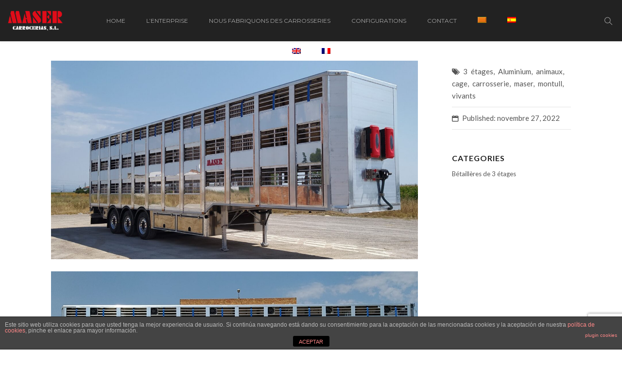

--- FILE ---
content_type: text/html; charset=UTF-8
request_url: https://carroceriasmaser.com/fr/portfolio-item/cage-de-3-etages-avec-couloir-central/
body_size: 12712
content:
<!DOCTYPE html>
<html lang="fr-FR">
    <head>        
        <meta charset="UTF-8">
        <meta name="viewport" content="width=device-width, initial-scale=1.0, minimum-scale=1.0, maximum-scale=1.0, user-scalable=no" />        
                <link rel="alternate" hreflang="ca" href="https://carroceriasmaser.com/ca/portfolio-item/gabia-3-pisos/" />
<link rel="alternate" hreflang="es" href="https://carroceriasmaser.com/portfolio-item/jaula-3-pisos/" />
<link rel="alternate" hreflang="en" href="https://carroceriasmaser.com/en/portfolio-item/livestock-trailer-body-3-floor/" />
<link rel="alternate" hreflang="fr" href="https://carroceriasmaser.com/fr/portfolio-item/cage-de-3-etages-avec-couloir-central/" />

	<!-- This site is optimized with the Yoast SEO plugin v15.3 - https://yoast.com/wordpress/plugins/seo/ -->
	<title>Bétaillère de 3 étages avec couloir central - Carrocerias Maser Nous avons construit cette remorque pour un client très important en Catalogne</title>
	<meta name="description" content="Nous avons construit cette remorque pour un client très important en Catalogne" />
	<meta name="robots" content="index, follow, max-snippet:-1, max-image-preview:large, max-video-preview:-1" />
	<link rel="canonical" href="https://carroceriasmaser.com/fr/portfolio-item/cage-de-3-etages-avec-couloir-central/" />
	<meta property="og:locale" content="fr_FR" />
	<meta property="og:type" content="article" />
	<meta property="og:title" content="Bétaillère de 3 étages avec couloir central - Carrocerias Maser Nous avons construit cette remorque pour un client très important en Catalogne" />
	<meta property="og:description" content="Nous avons construit cette remorque pour un client très important en Catalogne" />
	<meta property="og:url" content="https://carroceriasmaser.com/fr/portfolio-item/cage-de-3-etages-avec-couloir-central/" />
	<meta property="og:site_name" content="Carrocerias Maser" />
	<meta property="article:modified_time" content="2022-11-27T19:14:32+00:00" />
	<meta property="og:image" content="https://carroceriasmaser.com/wp-content/uploads/2021/05/1658485633908-scaled.jpg" />
	<meta property="og:image:width" content="2560" />
	<meta property="og:image:height" content="1385" />
	<meta name="twitter:card" content="summary_large_image" />
	<meta name="twitter:label1" content="Écrit par">
	<meta name="twitter:data1" content="Oscar Maser">
	<meta name="twitter:label2" content="Durée de lecture est.">
	<meta name="twitter:data2" content="0 minute">
	<script type="application/ld+json" class="yoast-schema-graph">{"@context":"https://schema.org","@graph":[{"@type":"WebSite","@id":"https://carroceriasmaser.com/#website","url":"https://carroceriasmaser.com/","name":"Carrocer\u00edas Maser","description":"","potentialAction":[{"@type":"SearchAction","target":"https://carroceriasmaser.com/?s={search_term_string}","query-input":"required name=search_term_string"}],"inLanguage":"fr-FR"},{"@type":"ImageObject","@id":"https://carroceriasmaser.com/fr/portfolio-item/cage-de-3-etages-avec-couloir-central/#primaryimage","inLanguage":"fr-FR","url":"https://carroceriasmaser.com/wp-content/uploads/2021/05/1658485633908-scaled.jpg","width":2560,"height":1385},{"@type":"WebPage","@id":"https://carroceriasmaser.com/fr/portfolio-item/cage-de-3-etages-avec-couloir-central/#webpage","url":"https://carroceriasmaser.com/fr/portfolio-item/cage-de-3-etages-avec-couloir-central/","name":"B\u00e9taill\u00e8re de 3 \u00e9tages avec couloir central - Carrocerias Maser Nous avons construit cette remorque pour un client tr\u00e8s important en Catalogne","isPartOf":{"@id":"https://carroceriasmaser.com/#website"},"primaryImageOfPage":{"@id":"https://carroceriasmaser.com/fr/portfolio-item/cage-de-3-etages-avec-couloir-central/#primaryimage"},"datePublished":"2022-11-27T12:10:46+00:00","dateModified":"2022-11-27T19:14:32+00:00","description":"Nous avons construit cette remorque pour un client tr\u00e8s important en Catalogne","inLanguage":"fr-FR","potentialAction":[{"@type":"ReadAction","target":["https://carroceriasmaser.com/fr/portfolio-item/cage-de-3-etages-avec-couloir-central/"]}]}]}</script>
	<!-- / Yoast SEO plugin. -->


<link rel='dns-prefetch' href='//www.googletagmanager.com' />
<link rel='dns-prefetch' href='//www.google.com' />
<link rel='dns-prefetch' href='//fonts.googleapis.com' />
<link rel='dns-prefetch' href='//s.w.org' />
<link rel="alternate" type="application/rss+xml" title="Carrocerias Maser &raquo; Flux" href="https://carroceriasmaser.com/fr/feed/" />
<link rel="alternate" type="application/rss+xml" title="Carrocerias Maser &raquo; Flux des commentaires" href="https://carroceriasmaser.com/fr/comments/feed/" />
		<script type="text/javascript">
			window._wpemojiSettings = {"baseUrl":"https:\/\/s.w.org\/images\/core\/emoji\/13.0.0\/72x72\/","ext":".png","svgUrl":"https:\/\/s.w.org\/images\/core\/emoji\/13.0.0\/svg\/","svgExt":".svg","source":{"concatemoji":"https:\/\/carroceriasmaser.com\/wp-includes\/js\/wp-emoji-release.min.js?ver=5.5.17"}};
			!function(e,a,t){var n,r,o,i=a.createElement("canvas"),p=i.getContext&&i.getContext("2d");function s(e,t){var a=String.fromCharCode;p.clearRect(0,0,i.width,i.height),p.fillText(a.apply(this,e),0,0);e=i.toDataURL();return p.clearRect(0,0,i.width,i.height),p.fillText(a.apply(this,t),0,0),e===i.toDataURL()}function c(e){var t=a.createElement("script");t.src=e,t.defer=t.type="text/javascript",a.getElementsByTagName("head")[0].appendChild(t)}for(o=Array("flag","emoji"),t.supports={everything:!0,everythingExceptFlag:!0},r=0;r<o.length;r++)t.supports[o[r]]=function(e){if(!p||!p.fillText)return!1;switch(p.textBaseline="top",p.font="600 32px Arial",e){case"flag":return s([127987,65039,8205,9895,65039],[127987,65039,8203,9895,65039])?!1:!s([55356,56826,55356,56819],[55356,56826,8203,55356,56819])&&!s([55356,57332,56128,56423,56128,56418,56128,56421,56128,56430,56128,56423,56128,56447],[55356,57332,8203,56128,56423,8203,56128,56418,8203,56128,56421,8203,56128,56430,8203,56128,56423,8203,56128,56447]);case"emoji":return!s([55357,56424,8205,55356,57212],[55357,56424,8203,55356,57212])}return!1}(o[r]),t.supports.everything=t.supports.everything&&t.supports[o[r]],"flag"!==o[r]&&(t.supports.everythingExceptFlag=t.supports.everythingExceptFlag&&t.supports[o[r]]);t.supports.everythingExceptFlag=t.supports.everythingExceptFlag&&!t.supports.flag,t.DOMReady=!1,t.readyCallback=function(){t.DOMReady=!0},t.supports.everything||(n=function(){t.readyCallback()},a.addEventListener?(a.addEventListener("DOMContentLoaded",n,!1),e.addEventListener("load",n,!1)):(e.attachEvent("onload",n),a.attachEvent("onreadystatechange",function(){"complete"===a.readyState&&t.readyCallback()})),(n=t.source||{}).concatemoji?c(n.concatemoji):n.wpemoji&&n.twemoji&&(c(n.twemoji),c(n.wpemoji)))}(window,document,window._wpemojiSettings);
		</script>
		<style type="text/css">
img.wp-smiley,
img.emoji {
	display: inline !important;
	border: none !important;
	box-shadow: none !important;
	height: 1em !important;
	width: 1em !important;
	margin: 0 .07em !important;
	vertical-align: -0.1em !important;
	background: none !important;
	padding: 0 !important;
}
</style>
	<link rel='stylesheet' id='wp-block-library-css'  href='https://carroceriasmaser.com/wp-includes/css/dist/block-library/style.min.css?ver=5.5.17' type='text/css' media='all' />
<link rel='stylesheet' id='front-estilos-css'  href='https://carroceriasmaser.com/wp-content/plugins/asesor-cookies-para-la-ley-en-espana/html/front/estilos.css?ver=5.5.17' type='text/css' media='all' />
<link rel='stylesheet' id='rs-plugin-settings-css'  href='https://carroceriasmaser.com/wp-content/plugins/revslider/public/assets/css/rs6.css?ver=6.2.23' type='text/css' media='all' />
<style id='rs-plugin-settings-inline-css' type='text/css'>
#rs-demo-id {}
</style>
<link rel='stylesheet' id='wpml-menu-item-0-css'  href='//carroceriasmaser.com/wp-content/plugins/sitepress-multilingual-cms/templates/language-switchers/menu-item/style.min.css?ver=1' type='text/css' media='all' />
<link rel='stylesheet' id='wyde-animations-css'  href='https://carroceriasmaser.com/wp-content/plugins/wyde-core/shortcodes/css/animation.css?ver=3.8.7' type='text/css' media='all' />
<link rel='stylesheet' id='wyde-font-awesome-css'  href='https://carroceriasmaser.com/wp-content/plugins/wyde-core/assets/css/font-awesome.min.css?ver=4.6.3' type='text/css' media='all' />
<link rel='stylesheet' id='overlap-css'  href='https://carroceriasmaser.com/wp-content/themes/overlap/style.css?ver=1.5.1' type='text/css' media='all' />
<link rel='stylesheet' id='overlap-icons-css'  href='https://carroceriasmaser.com/wp-content/themes/overlap/css/icons.css?ver=1.5.1' type='text/css' media='all' />
<link rel='stylesheet' id='overlap-main-css'  href='https://carroceriasmaser.com/wp-content/themes/overlap/css/main.css?ver=1.5.1' type='text/css' media='all' />
<link rel='stylesheet' id='lightcase-css'  href='https://carroceriasmaser.com/wp-content/themes/overlap/css/lightcase.css?ver=1.5.1' type='text/css' media='all' />
<link rel='stylesheet' id='overlap-shortcodes-css'  href='https://carroceriasmaser.com/wp-content/themes/overlap/css/shortcodes.css?ver=1.4.4' type='text/css' media='all' />
<link rel='stylesheet' id='redux-google-fonts-overlap_options-css'  href='https://fonts.googleapis.com/css?family=Lato%3A100%2C300%2C400%2C700%2C900%2C100italic%2C300italic%2C400italic%2C700italic%2C900italic%7CMontserrat%3A100%2C200%2C300%2C400%2C500%2C600%2C700%2C800%2C900%2C100italic%2C200italic%2C300italic%2C400italic%2C500italic%2C600italic%2C700italic%2C800italic%2C900italic&#038;ver=1621013629' type='text/css' media='all' />
<script type='text/javascript' src='https://carroceriasmaser.com/wp-includes/js/jquery/jquery.js?ver=1.12.4-wp' id='jquery-core-js'></script>
<script type='text/javascript' id='front-principal-js-extra'>
/* <![CDATA[ */
var cdp_cookies_info = {"url_plugin":"https:\/\/carroceriasmaser.com\/wp-content\/plugins\/asesor-cookies-para-la-ley-en-espana\/plugin.php","url_admin_ajax":"https:\/\/carroceriasmaser.com\/wp-admin\/admin-ajax.php"};
/* ]]> */
</script>
<script type='text/javascript' src='https://carroceriasmaser.com/wp-content/plugins/asesor-cookies-para-la-ley-en-espana/html/front/principal.js?ver=5.5.17' id='front-principal-js'></script>
<script type='text/javascript' src='https://carroceriasmaser.com/wp-content/plugins/revslider/public/assets/js/rbtools.min.js?ver=6.2.23' id='tp-tools-js'></script>
<script type='text/javascript' src='https://carroceriasmaser.com/wp-content/plugins/revslider/public/assets/js/rs6.min.js?ver=6.2.23' id='revmin-js'></script>
<script type='text/javascript' src='https://carroceriasmaser.com/wp-content/plugins/wyde-core/assets/js/modernizr.js' id='modernizr-js'></script>
<script type='text/javascript' src='https://www.googletagmanager.com/gtag/js?id=UA-195709972-1' id='google_gtagjs-js' async></script>
<script type='text/javascript' id='google_gtagjs-js-after'>
window.dataLayer = window.dataLayer || [];function gtag(){dataLayer.push(arguments);}
gtag("js", new Date());
gtag("set", "developer_id.dZTNiMT", true);
gtag("config", "UA-195709972-1", {"anonymize_ip":true});
</script>
<link rel="https://api.w.org/" href="https://carroceriasmaser.com/fr/wp-json/" /><link rel="EditURI" type="application/rsd+xml" title="RSD" href="https://carroceriasmaser.com/xmlrpc.php?rsd" />
<link rel="wlwmanifest" type="application/wlwmanifest+xml" href="https://carroceriasmaser.com/wp-includes/wlwmanifest.xml" /> 
<meta name="generator" content="WordPress 5.5.17" />
<link rel='shortlink' href='https://carroceriasmaser.com/fr/?p=7582' />
<link rel="alternate" type="application/json+oembed" href="https://carroceriasmaser.com/fr/wp-json/oembed/1.0/embed?url=https%3A%2F%2Fcarroceriasmaser.com%2Ffr%2Fportfolio-item%2Fcage-de-3-etages-avec-couloir-central%2F" />
<link rel="alternate" type="text/xml+oembed" href="https://carroceriasmaser.com/fr/wp-json/oembed/1.0/embed?url=https%3A%2F%2Fcarroceriasmaser.com%2Ffr%2Fportfolio-item%2Fcage-de-3-etages-avec-couloir-central%2F&#038;format=xml" />
<meta name="generator" content="WPML ver:4.4.10 stt:8,1,4,3,2;" />
<meta name="generator" content="Site Kit by Google 1.31.0" /><style type="text/css">.recentcomments a{display:inline !important;padding:0 !important;margin:0 !important;}</style><meta name="generator" content="Visual Composer 6.4.1"/>
<meta name="generator" content="Powered by Slider Revolution 6.2.23 - responsive, Mobile-Friendly Slider Plugin for WordPress with comfortable drag and drop interface." />
<script type="text/javascript">function setREVStartSize(e){
			//window.requestAnimationFrame(function() {				 
				window.RSIW = window.RSIW===undefined ? window.innerWidth : window.RSIW;	
				window.RSIH = window.RSIH===undefined ? window.innerHeight : window.RSIH;	
				try {								
					var pw = document.getElementById(e.c).parentNode.offsetWidth,
						newh;
					pw = pw===0 || isNaN(pw) ? window.RSIW : pw;
					e.tabw = e.tabw===undefined ? 0 : parseInt(e.tabw);
					e.thumbw = e.thumbw===undefined ? 0 : parseInt(e.thumbw);
					e.tabh = e.tabh===undefined ? 0 : parseInt(e.tabh);
					e.thumbh = e.thumbh===undefined ? 0 : parseInt(e.thumbh);
					e.tabhide = e.tabhide===undefined ? 0 : parseInt(e.tabhide);
					e.thumbhide = e.thumbhide===undefined ? 0 : parseInt(e.thumbhide);
					e.mh = e.mh===undefined || e.mh=="" || e.mh==="auto" ? 0 : parseInt(e.mh,0);		
					if(e.layout==="fullscreen" || e.l==="fullscreen") 						
						newh = Math.max(e.mh,window.RSIH);					
					else{					
						e.gw = Array.isArray(e.gw) ? e.gw : [e.gw];
						for (var i in e.rl) if (e.gw[i]===undefined || e.gw[i]===0) e.gw[i] = e.gw[i-1];					
						e.gh = e.el===undefined || e.el==="" || (Array.isArray(e.el) && e.el.length==0)? e.gh : e.el;
						e.gh = Array.isArray(e.gh) ? e.gh : [e.gh];
						for (var i in e.rl) if (e.gh[i]===undefined || e.gh[i]===0) e.gh[i] = e.gh[i-1];
											
						var nl = new Array(e.rl.length),
							ix = 0,						
							sl;					
						e.tabw = e.tabhide>=pw ? 0 : e.tabw;
						e.thumbw = e.thumbhide>=pw ? 0 : e.thumbw;
						e.tabh = e.tabhide>=pw ? 0 : e.tabh;
						e.thumbh = e.thumbhide>=pw ? 0 : e.thumbh;					
						for (var i in e.rl) nl[i] = e.rl[i]<window.RSIW ? 0 : e.rl[i];
						sl = nl[0];									
						for (var i in nl) if (sl>nl[i] && nl[i]>0) { sl = nl[i]; ix=i;}															
						var m = pw>(e.gw[ix]+e.tabw+e.thumbw) ? 1 : (pw-(e.tabw+e.thumbw)) / (e.gw[ix]);					
						newh =  (e.gh[ix] * m) + (e.tabh + e.thumbh);
					}				
					if(window.rs_init_css===undefined) window.rs_init_css = document.head.appendChild(document.createElement("style"));					
					document.getElementById(e.c).height = newh+"px";
					window.rs_init_css.innerHTML += "#"+e.c+"_wrapper { height: "+newh+"px }";				
				} catch(e){
					console.log("Failure at Presize of Slider:" + e)
				}					   
			//});
		  };</script>
<style type="text/css" title="dynamic-css" class="options-output">#side-nav{background-color:#211F1E;background-size:cover;background-position:center bottom;}#side-nav{background-color:#211F1E;background-size:cover;background-position:center bottom;}#footer-bottom{background-color:#000;background-size:cover;background-position:center bottom;}.archive.category .main-content, .archive.author .main-content, .archive.date .main-content{background-size:cover;background-position:center center;}.archive.tax-portfolio_category .main-content, .archive.tax-portfolio_skill .main-content, .archive.tax-portfolio_tag .main-content{background-color:#f5f5f5;background-size:cover;background-position:center center;}body{font-family:Lato,Arial, Helvetica, sans-serif;font-weight:normal;font-size:15px;}#top-nav .top-menu > li > a, #full-nav, #side-nav, .live-search-form input{font-family:Montserrat,Arial, Helvetica, sans-serif;font-weight:400;}.w-button, .w-link-button, .w-ghost-button, a.button, button, input[type="submit"], input[type="button"], input[type="reset"]{font-family:Montserrat,Arial, Helvetica, sans-serif;letter-spacing:0.5px;font-weight:normal;}h1{font-family:Montserrat,Arial, Helvetica, sans-serif;font-weight:700;font-size:48px;}h2{font-family:Montserrat,Arial, Helvetica, sans-serif;font-weight:700;font-size:28px;}h3{font-family:Montserrat,Arial, Helvetica, sans-serif;font-weight:700;font-size:22px;}h4{font-family:Montserrat,Arial, Helvetica, sans-serif;font-weight:700;font-style:normal;}h5,.post-date strong{font-family:Montserrat,Arial, Helvetica, sans-serif;font-weight:400;font-style:normal;}h6,blockquote{font-family:Montserrat,Arial, Helvetica, sans-serif;font-weight:400;font-style:normal;}</style><style type="text/css" data-name="overlap-color-scheme">a,
#header #top-nav li:hover > a,
#header #top-nav li.current-menu-ancestor > a,
#header #top-nav li.current-menu-parent > a,
#header #top-nav li.current-menu-item > a,
#header #top-nav li.current_page_parent > a,
#header #top-nav li.current_page_ancestor > a,
#header #top-nav li.current_page_item > a,
.vertical-menu li:hover > a,
.vertical-menu .current-menu-ancestor > a,
.vertical-menu .current-menu-item > a,
.vertical-menu .current-menu-ancestor > .sub-menu-button,
.vertical-menu .current-menu-item > .sub-menu-button,
.vertical-menu li.menu-item-has-children > .sub-menu-button:hover,
.w-dark #full-nav .vertical-menu li:hover > a,
.w-dark #full-nav .vertical-menu .current-menu-ancestor > a,
.w-dark #full-nav .vertical-menu .current-menu-item > a,
#fullscreen-nav.w-dark .social-icons > li:hover a,
#side-menu li:hover > a,
.w-light .sliding-remove-button:hover,
.w-text-light .dropcap,
.highlight,
blockquote:before,
button:hover,
input[type="submit"]:hover, 
input[type="button"]:hover,
.w-blog-posts .post-title a:hover,
.post-nav .nav-home a:hover,
.post-nav h4 a:hover,
.prev-post > a:hover,
.next-post > a:hover,
.post-tags a:hover,
.widget a:hover,
.related-posts li:hover h4 a,
.w-pricing-box .box-header h4,
.w-testimonial .w-content:before,
.w-link-button:not(.none):not(.outline):hover, 
.w-link-button:not(.none):active,
.w-link-button.none,
.w-link-button.none:hover,
.w-link-button.none:active,
.w-link-button.outline,
.w-testimonials-slider .owl-nav > button,
.w-testimonials-slider .owl-nav > button:hover,
.w-team-slider .cover-image,
.w-team-slider .member-name h4,
.w-team-slider .w-grid-layout .member-name h3 > span,
.w-heading.heading-6 .heading-title,
.w-heading:not(.heading-6):not(.heading-7) .subheading,
.w-photoset .w-item figcaption h3:hover a,
.w-link-button.outline.w-with-icon:hover,
.post .post-date a strong,
.post-meta a,
.pagination > span > a:hover,
.w-blog-posts .no-cover.format-audio .post-media-icon,
.w-blog-posts .no-cover.format-video .post-media-icon,
.meta-date a strong,
.format-quote .post-detail .post-title:before,
.title-wrapper .subtitle,
.title-wrapper .title strong,
.member-content .member-meta,
.w-counter-box,
.post-share a:hover,
.w-blog-posts .post.format-quote .post-title a:before,
.post .meta-date a strong,
.w-text-block ul > li:before,
.widget_shopping_cart .total .amount,
.woocommerce-message:before, 
.woocommerce-info:before, 
.star-rating:before,
.star-rating span:before,
.stars a:hover,
.products li .price,
.woocommerce button.button:hover, 
.woocommerce .buttons .button:hover, 
.wc-proceed-to-checkout .button:hover, 
.my_account_orders a.button:hover, 
.add_to_cart_inline .button:hover,
.order-total .amount,
.summary .single_variation .price ins .amount,
.menu-my-account a:hover
{
    color:#dd3333;
}

.w-link-button,
.title-wrapper:not(.w-size-s) .title:after,
.w-icon-tabs .w-tabs-nav li.active a,
.w-icon-tabs .w-tabs-nav li.active,
.sliding-remove-button:hover,
.w-blog-posts .readmore-link a,
code,
.w-icon-tabs.w-tabs .w-tabs-nav li.active,
.loader-border,
.loader-timer > div,
.w-blog-posts.w-large .w-item > .post.sticky,
.w-blog-posts.w-grid .w-item > .post.sticky,
.widget .tagcloud a:hover,
.variation,

.shop_table .quantity input:focus,
.shop_table .quantity input:hover  
{
    border-color:#dd3333;
}

.dropdown-nav ul ul,
.w-tabs .w-tabs-nav li.active
{
    border-top-color:#dd3333;
}

.w-testimonials-slider .w-border,
.w-testimonial .w-header:after,
.w-testimonial .w-customer p:after,
.w-link-button:not(.none) .w-border,
.w-link-button.outline:hover .w-border, 
.w-link-button.outline:active .w-border,
.w-pricing-box .box-button:hover a,
.w-portfolio-grid.w-overlap .w-showmore a,
.w-blog-posts .readmore-link a:hover,
.w-heading.heading-7 .heading-title:before,
.w-heading.heading-7 .heading-title:after,
.w-tabs .w-tabs-nav li.active:before,
.w-icon-tabs .w-tabs-nav li.active a:after,
#header .mobile-nav-icon > .menu-icon,
#header .mobile-nav-icon > .menu-icon:before,
#header .mobile-nav-icon > .menu-icon:after,
.full-nav-icon:hover > .menu-icon,
.full-nav-icon:hover > .menu-icon:before,
.full-nav-icon:hover > .menu-icon:after,
.post-nav span a,
#fullscreen-nav.w-light:before,
#live-search.w-light:before,
#toplink-button .border:before,
.w-twitter .profile-image img,
#wp-calendar tbody td#today:hover,
#cancel-comment-reply-link:hover,
.loader-inner,
.loader-timer > div:before,
.loader-timer > div:after,
.onsale,
.cart-items,
.widget_price_filter .ui-slider .ui-slider-range,
.widget_price_filter .ui-slider .ui-slider-handle,
.products li figure .button,
.w-portfolio-grid.w-layout-overlap .w-showmore a,
.w-effect-overlap figure,
.pagination>span.w-previous:after, 
.pagination>span.w-next:before
{
    background:#dd3333;
}

.w-tour .w-tabs-nav li.active a,
.w-accordion .active .acd-header,
.w-accordion .active:hover .acd-header,
.w-toggle.active > h4,
.w-ghost-button,
.w-ghost-button:hover,
.w-tabs .w-tabs-nav li.active a 
{
    color:#dd3333;
    border-color:#dd3333;
}

.w-button,
button,
input[type="submit"],
input[type="button"],
:not(:required) input[type="checkbox"]:checked, 
:not(:required) input[type="radio"]:checked,
.comments-nav a:hover,
.loader-square-spin > div,
.ball-pulse > div,
.woocommerce button.button, 
.woocommerce .buttons .button, 
.wc-proceed-to-checkout .button, 
.my_account_orders a.button, 
.add_to_cart_inline .button
{
    border-color:#dd3333;
    background:#dd3333;
}

.single-product .woocommerce-tabs ul.tabs li.active {
    box-shadow: 0 1px 0 #dd3333;
}

.loader-circle{
    box-shadow: inset 0 0 0 3px #dd3333;
}

.loader-line-mask .loader-line
{
    box-shadow: inset 0 0 0 4px #dd3333;
}</style>    </head>
    <body class="wyde_portfolio-template-default single single-wyde_portfolio postid-7582 center-nav no-title">
        <div id="preloader">        <div id="loading-animation" class="loader-1">
        <div class="loader-timer">
	<div></div>
</div>        </div>
        </div>        <aside id="side-nav" class="w-text-light">
        <div class="side-nav-wrapper">          
        <nav id="vertical-nav">
            <ul class="vertical-menu">
            <li id="menu-item-7539" class="menu-item menu-item-type-post_type menu-item-object-page menu-item-home menu-item-7539"><a href="https://carroceriasmaser.com/fr/">Home</a><button class="sub-menu-button" aria-label="Open Submenu"><i class="ol-arrow-right"></i></button></li>
<li id="menu-item-7538" class="menu-item menu-item-type-post_type menu-item-object-page menu-item-7538"><a href="https://carroceriasmaser.com/fr/enterprise/">L’Enterprise</a><button class="sub-menu-button" aria-label="Open Submenu"><i class="ol-arrow-right"></i></button></li>
<li id="menu-item-7555" class="menu-item menu-item-type-post_type menu-item-object-page menu-item-7555"><a href="https://carroceriasmaser.com/fr/nous-fabriquons-des-carrosseries/">Nous Fabriquons des Carrosseries</a><button class="sub-menu-button" aria-label="Open Submenu"><i class="ol-arrow-right"></i></button></li>
<li id="menu-item-7564" class="menu-item menu-item-type-post_type menu-item-object-page menu-item-7564"><a href="https://carroceriasmaser.com/fr/reglages/">Configurations</a><button class="sub-menu-button" aria-label="Open Submenu"><i class="ol-arrow-right"></i></button></li>
<li id="menu-item-7570" class="menu-item menu-item-type-post_type menu-item-object-page menu-item-7570"><a href="https://carroceriasmaser.com/fr/contact/">Contact</a><button class="sub-menu-button" aria-label="Open Submenu"><i class="ol-arrow-right"></i></button></li>
<li id="menu-item-wpml-ls-131-ca" class="menu-item wpml-ls-slot-131 wpml-ls-item wpml-ls-item-ca wpml-ls-menu-item wpml-ls-first-item menu-item-type-wpml_ls_menu_item menu-item-object-wpml_ls_menu_item menu-item-wpml-ls-131-ca"><a href="https://carroceriasmaser.com/ca/portfolio-item/gabia-3-pisos/"><img
            class="wpml-ls-flag"
            src="https://carroceriasmaser.com/wp-content/plugins/sitepress-multilingual-cms/res/flags/ca.png"
            alt="Catalan"
            
            
    /></a><button class="sub-menu-button" aria-label="Open Submenu"><i class="ol-arrow-right"></i></button></li>
<li id="menu-item-wpml-ls-131-es" class="menu-item wpml-ls-slot-131 wpml-ls-item wpml-ls-item-es wpml-ls-menu-item menu-item-type-wpml_ls_menu_item menu-item-object-wpml_ls_menu_item menu-item-wpml-ls-131-es"><a href="https://carroceriasmaser.com/portfolio-item/jaula-3-pisos/"><img
            class="wpml-ls-flag"
            src="https://carroceriasmaser.com/wp-content/plugins/sitepress-multilingual-cms/res/flags/es.png"
            alt="Espagnol"
            
            
    /></a><button class="sub-menu-button" aria-label="Open Submenu"><i class="ol-arrow-right"></i></button></li>
<li id="menu-item-wpml-ls-131-en" class="menu-item wpml-ls-slot-131 wpml-ls-item wpml-ls-item-en wpml-ls-menu-item menu-item-type-wpml_ls_menu_item menu-item-object-wpml_ls_menu_item menu-item-wpml-ls-131-en"><a href="https://carroceriasmaser.com/en/portfolio-item/livestock-trailer-body-3-floor/"><img
            class="wpml-ls-flag"
            src="https://carroceriasmaser.com/wp-content/plugins/sitepress-multilingual-cms/res/flags/en.png"
            alt="Anglais"
            
            
    /></a><button class="sub-menu-button" aria-label="Open Submenu"><i class="ol-arrow-right"></i></button></li>
<li id="menu-item-wpml-ls-131-fr" class="menu-item wpml-ls-slot-131 wpml-ls-item wpml-ls-item-fr wpml-ls-current-language wpml-ls-menu-item wpml-ls-last-item menu-item-type-wpml_ls_menu_item menu-item-object-wpml_ls_menu_item menu-item-wpml-ls-131-fr"><a href="https://carroceriasmaser.com/fr/portfolio-item/cage-de-3-etages-avec-couloir-central/"><img
            class="wpml-ls-flag"
            src="https://carroceriasmaser.com/wp-content/plugins/sitepress-multilingual-cms/res/flags/fr.png"
            alt="Français"
            
            
    /></a><button class="sub-menu-button" aria-label="Open Submenu"><i class="ol-arrow-right"></i></button></li>
            </ul>
        </nav>
        <ul id="side-menu">
                                    <li class="menu-item-search">
                <a class="live-search-button" href="#"><i class="ol-search"></i>Search</a>
            </li>
                    </ul>
        <ul class="social-icons"></ul>    </div>
</aside><header  id="header" class="w-dark w-sticky w-full w-text-light"> 
    <div class="container">       
        <span class="mobile-nav-icon">
            <i class="menu-icon"></i>
        </span>
            <span id="header-logo">  
        <a href="https://carroceriasmaser.com/fr/">
                        <img class="dark-logo" src="https://carroceriasmaser.com/wp-content/uploads/2021/01/logo-maser-transp-negre-1.png" width="169" height="68" alt="Carrocerias Maser" />
            
                        <img class="dark-sticky" src="https://carroceriasmaser.com/wp-content/uploads/2020/11/logo-m-maser.png" width="49" height="49" alt="Carrocerias Maser" />
            
                        <img class="light-logo" src="https://carroceriasmaser.com/wp-content/uploads/2021/01/logo-maser-transp.png" width="169" height="68" alt="Carrocerias Maser" />
            
                        <img class="light-sticky" src="https://carroceriasmaser.com/wp-content/uploads/2020/11/logo-m-maser.png" width="49" height="49" alt="Carrocerias Maser" />
                    </a>
    </span>
            <nav id="top-nav" class="dropdown-nav">
            <ul class="top-menu">
                <li class="menu-item menu-item-type-post_type menu-item-object-page menu-item-home menu-item-7539"><a href="https://carroceriasmaser.com/fr/">Home</a></li>
<li class="menu-item menu-item-type-post_type menu-item-object-page menu-item-7538"><a href="https://carroceriasmaser.com/fr/enterprise/">L’Enterprise</a></li>
<li class="menu-item menu-item-type-post_type menu-item-object-page menu-item-7555"><a href="https://carroceriasmaser.com/fr/nous-fabriquons-des-carrosseries/">Nous Fabriquons des Carrosseries</a></li>
<li class="menu-item menu-item-type-post_type menu-item-object-page menu-item-7564"><a href="https://carroceriasmaser.com/fr/reglages/">Configurations</a></li>
<li class="menu-item menu-item-type-post_type menu-item-object-page menu-item-7570"><a href="https://carroceriasmaser.com/fr/contact/">Contact</a></li>
<li class="menu-item wpml-ls-slot-131 wpml-ls-item wpml-ls-item-ca wpml-ls-menu-item wpml-ls-first-item menu-item-type-wpml_ls_menu_item menu-item-object-wpml_ls_menu_item menu-item-wpml-ls-131-ca"><a href="https://carroceriasmaser.com/ca/portfolio-item/gabia-3-pisos/"><img
            class="wpml-ls-flag"
            src="https://carroceriasmaser.com/wp-content/plugins/sitepress-multilingual-cms/res/flags/ca.png"
            alt="Catalan"
            
            
    /></a></li>
<li class="menu-item wpml-ls-slot-131 wpml-ls-item wpml-ls-item-es wpml-ls-menu-item menu-item-type-wpml_ls_menu_item menu-item-object-wpml_ls_menu_item menu-item-wpml-ls-131-es"><a href="https://carroceriasmaser.com/portfolio-item/jaula-3-pisos/"><img
            class="wpml-ls-flag"
            src="https://carroceriasmaser.com/wp-content/plugins/sitepress-multilingual-cms/res/flags/es.png"
            alt="Espagnol"
            
            
    /></a></li>
<li class="menu-item wpml-ls-slot-131 wpml-ls-item wpml-ls-item-en wpml-ls-menu-item menu-item-type-wpml_ls_menu_item menu-item-object-wpml_ls_menu_item menu-item-wpml-ls-131-en"><a href="https://carroceriasmaser.com/en/portfolio-item/livestock-trailer-body-3-floor/"><img
            class="wpml-ls-flag"
            src="https://carroceriasmaser.com/wp-content/plugins/sitepress-multilingual-cms/res/flags/en.png"
            alt="Anglais"
            
            
    /></a></li>
<li class="menu-item wpml-ls-slot-131 wpml-ls-item wpml-ls-item-fr wpml-ls-current-language wpml-ls-menu-item wpml-ls-last-item menu-item-type-wpml_ls_menu_item menu-item-object-wpml_ls_menu_item menu-item-wpml-ls-131-fr"><a href="https://carroceriasmaser.com/fr/portfolio-item/cage-de-3-etages-avec-couloir-central/"><img
            class="wpml-ls-flag"
            src="https://carroceriasmaser.com/wp-content/plugins/sitepress-multilingual-cms/res/flags/fr.png"
            alt="Français"
            
            
    /></a></li>
    
            </ul>
                        <ul class="ex-menu">
                        <li class="menu-item-search">
            <a class="live-search-button" href="#"><i class="ol-search"></i></a>
        </li>
                </ul>
                    </nav>
            </div>
</header><div id="fullscreen-nav" class="w-text-light" style="background-color: #211F1E">
    <div class="full-nav-logo-wrapper">        
                <div id="full-nav-logo">
            <a href="https://carroceriasmaser.com/fr/">
                <img class="full-nav-logo" src="https://carroceriasmaser.com/wp-content/themes/overlap/images/logo/logo-full.png" alt="Carrocerias Maser" />           
            </a>
        </div>
                
    </div>
    <div class="full-nav-menu">        
        <div class="bg-wrapper bg-image" style="background-color: #211F1E"></div>
         
        <div class="container">      
            <div class="full-nav-wrapper">
                <nav id="full-nav">
                    <ul class="vertical-menu">
                        <li id="fullscreen-menu-item-7539" class="menu-item menu-item-type-post_type menu-item-object-page menu-item-home menu-item-7539"><a href="https://carroceriasmaser.com/fr/">Home</a><button class="sub-menu-button" aria-label="Open Submenu"><i class="ol-arrow-right"></i></button></li>
<li id="fullscreen-menu-item-7538" class="menu-item menu-item-type-post_type menu-item-object-page menu-item-7538"><a href="https://carroceriasmaser.com/fr/enterprise/">L’Enterprise</a><button class="sub-menu-button" aria-label="Open Submenu"><i class="ol-arrow-right"></i></button></li>
<li id="fullscreen-menu-item-7555" class="menu-item menu-item-type-post_type menu-item-object-page menu-item-7555"><a href="https://carroceriasmaser.com/fr/nous-fabriquons-des-carrosseries/">Nous Fabriquons des Carrosseries</a><button class="sub-menu-button" aria-label="Open Submenu"><i class="ol-arrow-right"></i></button></li>
<li id="fullscreen-menu-item-7564" class="menu-item menu-item-type-post_type menu-item-object-page menu-item-7564"><a href="https://carroceriasmaser.com/fr/reglages/">Configurations</a><button class="sub-menu-button" aria-label="Open Submenu"><i class="ol-arrow-right"></i></button></li>
<li id="fullscreen-menu-item-7570" class="menu-item menu-item-type-post_type menu-item-object-page menu-item-7570"><a href="https://carroceriasmaser.com/fr/contact/">Contact</a><button class="sub-menu-button" aria-label="Open Submenu"><i class="ol-arrow-right"></i></button></li>
<li id="fullscreen-menu-item-wpml-ls-131-ca" class="menu-item wpml-ls-slot-131 wpml-ls-item wpml-ls-item-ca wpml-ls-menu-item wpml-ls-first-item menu-item-type-wpml_ls_menu_item menu-item-object-wpml_ls_menu_item menu-item-wpml-ls-131-ca"><a href="https://carroceriasmaser.com/ca/portfolio-item/gabia-3-pisos/"><img
            class="wpml-ls-flag"
            src="https://carroceriasmaser.com/wp-content/plugins/sitepress-multilingual-cms/res/flags/ca.png"
            alt="Catalan"
            
            
    /></a><button class="sub-menu-button" aria-label="Open Submenu"><i class="ol-arrow-right"></i></button></li>
<li id="fullscreen-menu-item-wpml-ls-131-es" class="menu-item wpml-ls-slot-131 wpml-ls-item wpml-ls-item-es wpml-ls-menu-item menu-item-type-wpml_ls_menu_item menu-item-object-wpml_ls_menu_item menu-item-wpml-ls-131-es"><a href="https://carroceriasmaser.com/portfolio-item/jaula-3-pisos/"><img
            class="wpml-ls-flag"
            src="https://carroceriasmaser.com/wp-content/plugins/sitepress-multilingual-cms/res/flags/es.png"
            alt="Espagnol"
            
            
    /></a><button class="sub-menu-button" aria-label="Open Submenu"><i class="ol-arrow-right"></i></button></li>
<li id="fullscreen-menu-item-wpml-ls-131-en" class="menu-item wpml-ls-slot-131 wpml-ls-item wpml-ls-item-en wpml-ls-menu-item menu-item-type-wpml_ls_menu_item menu-item-object-wpml_ls_menu_item menu-item-wpml-ls-131-en"><a href="https://carroceriasmaser.com/en/portfolio-item/livestock-trailer-body-3-floor/"><img
            class="wpml-ls-flag"
            src="https://carroceriasmaser.com/wp-content/plugins/sitepress-multilingual-cms/res/flags/en.png"
            alt="Anglais"
            
            
    /></a><button class="sub-menu-button" aria-label="Open Submenu"><i class="ol-arrow-right"></i></button></li>
<li id="fullscreen-menu-item-wpml-ls-131-fr" class="menu-item wpml-ls-slot-131 wpml-ls-item wpml-ls-item-fr wpml-ls-current-language wpml-ls-menu-item wpml-ls-last-item menu-item-type-wpml_ls_menu_item menu-item-object-wpml_ls_menu_item menu-item-wpml-ls-131-fr"><a href="https://carroceriasmaser.com/fr/portfolio-item/cage-de-3-etages-avec-couloir-central/"><img
            class="wpml-ls-flag"
            src="https://carroceriasmaser.com/wp-content/plugins/sitepress-multilingual-cms/res/flags/fr.png"
            alt="Français"
            
            
    /></a><button class="sub-menu-button" aria-label="Open Submenu"><i class="ol-arrow-right"></i></button></li>
                    </ul>
                </nav>            
            </div>   

            <ul class="social-icons"></ul>         
        </div>        
    </div>   
</div><div id="page-overlay"></div><div id="live-search" class="w-dark">
    <div class="container">
        <form id="live-search-form" class="live-search-form clear" action="https://carroceriasmaser.com" method="post">
            <input type="hidden" name="wyde_search_post_types" value="page,post,wyde_portfolio" />
        	<input type="hidden" name="wyde_search_suggestions" value="5" />
            <input type="text" name="s" id="wyde-search-keyword" value="" placeholder="Start Typing..." />
            <a href="#" class="fullscreen-remove-button"><i class="ol-cancel"></i></a>
        </form>
    </div>
</div>        <div id="content">
        
<div class="main-content right-sidebar header-space portfolio-vertical">
        <div class="page-content container">
    <div class="row">
        <div class="w-main col col-9">
            <div class="col-inner">
                                <div class="post-media">
                    <ul class="vertical-gallery">
                                        <li class="featured">
                        <a href="https://carroceriasmaser.com/wp-content/uploads/2021/05/1658485633908-scaled.jpg" data-rel="lightcase:gallery-7582">
                                                        <img width="1280" height="693" src="https://carroceriasmaser.com/wp-content/uploads/2021/05/1658485633908-1280x693.jpg" class="attachment-overlap-fullwidth size-overlap-fullwidth" alt="" loading="lazy" srcset="https://carroceriasmaser.com/wp-content/uploads/2021/05/1658485633908-1280x693.jpg 1280w, https://carroceriasmaser.com/wp-content/uploads/2021/05/1658485633908-300x162.jpg 300w, https://carroceriasmaser.com/wp-content/uploads/2021/05/1658485633908-1024x554.jpg 1024w, https://carroceriasmaser.com/wp-content/uploads/2021/05/1658485633908-768x416.jpg 768w, https://carroceriasmaser.com/wp-content/uploads/2021/05/1658485633908-1536x831.jpg 1536w, https://carroceriasmaser.com/wp-content/uploads/2021/05/1658485633908-2048x1108.jpg 2048w, https://carroceriasmaser.com/wp-content/uploads/2021/05/1658485633908-640x346.jpg 640w" sizes="(max-width: 1280px) 100vw, 1280px" />                                                                                </a>
                    </li>
                                                            
                                                            <li>
                        <a href="https://carroceriasmaser.com/wp-content/uploads/2021/05/1658485633891.jpg" data-rel="lightcase:gallery-7582">
                            <img width="1261" height="502" src="https://carroceriasmaser.com/wp-content/uploads/2021/05/1658485633891.jpg" class="attachment-overlap-fullwidth size-overlap-fullwidth" alt="" loading="lazy" srcset="https://carroceriasmaser.com/wp-content/uploads/2021/05/1658485633891.jpg 1261w, https://carroceriasmaser.com/wp-content/uploads/2021/05/1658485633891-300x119.jpg 300w, https://carroceriasmaser.com/wp-content/uploads/2021/05/1658485633891-1024x408.jpg 1024w, https://carroceriasmaser.com/wp-content/uploads/2021/05/1658485633891-768x306.jpg 768w, https://carroceriasmaser.com/wp-content/uploads/2021/05/1658485633891-640x255.jpg 640w" sizes="(max-width: 1261px) 100vw, 1261px" />                        </a>
                    </li>
                                                                                <li>
                        <a href="https://carroceriasmaser.com/wp-content/uploads/2021/05/1658485598248-scaled.jpg" data-rel="lightcase:gallery-7582">
                            <img width="1280" height="2778" src="https://carroceriasmaser.com/wp-content/uploads/2021/05/1658485598248-1280x2778.jpg" class="attachment-overlap-fullwidth size-overlap-fullwidth" alt="" loading="lazy" srcset="https://carroceriasmaser.com/wp-content/uploads/2021/05/1658485598248-1280x2778.jpg 1280w, https://carroceriasmaser.com/wp-content/uploads/2021/05/1658485598248-138x300.jpg 138w, https://carroceriasmaser.com/wp-content/uploads/2021/05/1658485598248-472x1024.jpg 472w, https://carroceriasmaser.com/wp-content/uploads/2021/05/1658485598248-768x1667.jpg 768w, https://carroceriasmaser.com/wp-content/uploads/2021/05/1658485598248-708x1536.jpg 708w, https://carroceriasmaser.com/wp-content/uploads/2021/05/1658485598248-944x2048.jpg 944w, https://carroceriasmaser.com/wp-content/uploads/2021/05/1658485598248-640x1389.jpg 640w, https://carroceriasmaser.com/wp-content/uploads/2021/05/1658485598248-scaled.jpg 1180w" sizes="(max-width: 1280px) 100vw, 1280px" />                        </a>
                    </li>
                                                                                <li>
                        <a href="https://carroceriasmaser.com/wp-content/uploads/2021/05/1658485633840-scaled.jpg" data-rel="lightcase:gallery-7582">
                            <img width="1280" height="590" src="https://carroceriasmaser.com/wp-content/uploads/2021/05/1658485633840-1280x590.jpg" class="attachment-overlap-fullwidth size-overlap-fullwidth" alt="" loading="lazy" srcset="https://carroceriasmaser.com/wp-content/uploads/2021/05/1658485633840-1280x590.jpg 1280w, https://carroceriasmaser.com/wp-content/uploads/2021/05/1658485633840-300x138.jpg 300w, https://carroceriasmaser.com/wp-content/uploads/2021/05/1658485633840-1024x472.jpg 1024w, https://carroceriasmaser.com/wp-content/uploads/2021/05/1658485633840-768x354.jpg 768w, https://carroceriasmaser.com/wp-content/uploads/2021/05/1658485633840-1536x708.jpg 1536w, https://carroceriasmaser.com/wp-content/uploads/2021/05/1658485633840-2048x944.jpg 2048w, https://carroceriasmaser.com/wp-content/uploads/2021/05/1658485633840-640x295.jpg 640w" sizes="(max-width: 1280px) 100vw, 1280px" />                        </a>
                    </li>
                                                                                <li>
                        <a href="https://carroceriasmaser.com/wp-content/uploads/2021/05/1658485543186-scaled.jpg" data-rel="lightcase:gallery-7582">
                            <img width="1280" height="590" src="https://carroceriasmaser.com/wp-content/uploads/2021/05/1658485543186-1280x590.jpg" class="attachment-overlap-fullwidth size-overlap-fullwidth" alt="" loading="lazy" srcset="https://carroceriasmaser.com/wp-content/uploads/2021/05/1658485543186-1280x590.jpg 1280w, https://carroceriasmaser.com/wp-content/uploads/2021/05/1658485543186-300x138.jpg 300w, https://carroceriasmaser.com/wp-content/uploads/2021/05/1658485543186-1024x472.jpg 1024w, https://carroceriasmaser.com/wp-content/uploads/2021/05/1658485543186-768x354.jpg 768w, https://carroceriasmaser.com/wp-content/uploads/2021/05/1658485543186-1536x708.jpg 1536w, https://carroceriasmaser.com/wp-content/uploads/2021/05/1658485543186-2048x944.jpg 2048w, https://carroceriasmaser.com/wp-content/uploads/2021/05/1658485543186-640x295.jpg 640w" sizes="(max-width: 1280px) 100vw, 1280px" />                        </a>
                    </li>
                                                                                <li>
                        <a href="https://carroceriasmaser.com/wp-content/uploads/2021/05/1658485543204-scaled.jpg" data-rel="lightcase:gallery-7582">
                            <img width="1280" height="590" src="https://carroceriasmaser.com/wp-content/uploads/2021/05/1658485543204-1280x590.jpg" class="attachment-overlap-fullwidth size-overlap-fullwidth" alt="" loading="lazy" srcset="https://carroceriasmaser.com/wp-content/uploads/2021/05/1658485543204-1280x590.jpg 1280w, https://carroceriasmaser.com/wp-content/uploads/2021/05/1658485543204-300x138.jpg 300w, https://carroceriasmaser.com/wp-content/uploads/2021/05/1658485543204-1024x472.jpg 1024w, https://carroceriasmaser.com/wp-content/uploads/2021/05/1658485543204-768x354.jpg 768w, https://carroceriasmaser.com/wp-content/uploads/2021/05/1658485543204-1536x708.jpg 1536w, https://carroceriasmaser.com/wp-content/uploads/2021/05/1658485543204-2048x944.jpg 2048w, https://carroceriasmaser.com/wp-content/uploads/2021/05/1658485543204-640x295.jpg 640w" sizes="(max-width: 1280px) 100vw, 1280px" />                        </a>
                    </li>
                                                                                <li>
                        <a href="https://carroceriasmaser.com/wp-content/uploads/2021/05/1658485598215-scaled.jpg" data-rel="lightcase:gallery-7582">
                            <img width="1280" height="2778" src="https://carroceriasmaser.com/wp-content/uploads/2021/05/1658485598215-1280x2778.jpg" class="attachment-overlap-fullwidth size-overlap-fullwidth" alt="" loading="lazy" srcset="https://carroceriasmaser.com/wp-content/uploads/2021/05/1658485598215-1280x2778.jpg 1280w, https://carroceriasmaser.com/wp-content/uploads/2021/05/1658485598215-138x300.jpg 138w, https://carroceriasmaser.com/wp-content/uploads/2021/05/1658485598215-472x1024.jpg 472w, https://carroceriasmaser.com/wp-content/uploads/2021/05/1658485598215-768x1667.jpg 768w, https://carroceriasmaser.com/wp-content/uploads/2021/05/1658485598215-708x1536.jpg 708w, https://carroceriasmaser.com/wp-content/uploads/2021/05/1658485598215-944x2048.jpg 944w, https://carroceriasmaser.com/wp-content/uploads/2021/05/1658485598215-640x1389.jpg 640w, https://carroceriasmaser.com/wp-content/uploads/2021/05/1658485598215-scaled.jpg 1180w" sizes="(max-width: 1280px) 100vw, 1280px" />                        </a>
                    </li>
                                                                                <li>
                        <a href="https://carroceriasmaser.com/wp-content/uploads/2021/05/1658485598162-scaled.jpg" data-rel="lightcase:gallery-7582">
                            <img width="1280" height="2778" src="https://carroceriasmaser.com/wp-content/uploads/2021/05/1658485598162-1280x2778.jpg" class="attachment-overlap-fullwidth size-overlap-fullwidth" alt="" loading="lazy" srcset="https://carroceriasmaser.com/wp-content/uploads/2021/05/1658485598162-1280x2778.jpg 1280w, https://carroceriasmaser.com/wp-content/uploads/2021/05/1658485598162-138x300.jpg 138w, https://carroceriasmaser.com/wp-content/uploads/2021/05/1658485598162-472x1024.jpg 472w, https://carroceriasmaser.com/wp-content/uploads/2021/05/1658485598162-768x1667.jpg 768w, https://carroceriasmaser.com/wp-content/uploads/2021/05/1658485598162-708x1536.jpg 708w, https://carroceriasmaser.com/wp-content/uploads/2021/05/1658485598162-944x2048.jpg 944w, https://carroceriasmaser.com/wp-content/uploads/2021/05/1658485598162-640x1389.jpg 640w, https://carroceriasmaser.com/wp-content/uploads/2021/05/1658485598162-scaled.jpg 1180w" sizes="(max-width: 1280px) 100vw, 1280px" />                        </a>
                    </li>
                                                            </ul>
                </div>
                                <h2 class="post-title">Bétaillère de 3 étages avec couloir central</h2>                <div class="post-content">
                <h3>Bétaillère en aluminium pour le transport de porcs avec les caractéristiques suivantes :</h3>
<ul>
<li>Couloir central</li>
<li>3 étages et 6 compartiments</li>
<li>Étages rabattables avec tôle damier de 3 mm</li>
<li>Toit rabattable avec panneau isolant en nid d’abeille</li>
<li>Système de ventilation forcée avec 6 ventilateurs par étage</li>
<li>Installation d’eau pour pulvérisateurs et abreuvoirs</li>
<li>Rideaux latéraux actionnés par pistons pneumatiques</li>
<li>Plateforme élévatrice actionnée par pistons hydrauliques</li>
<li>2 moteurs électriques</li>
<li>Manœuvres intégrées avec commande à distance</li>
</ul>
<p>La Bétaillère a été construite sur un châssis droit en aluminium de 13,8 m de long et 3 essieux</p>
   
                </div>         
            </div>
        </div>
        <div class="w-sidebar col col-3 post-description">
            <div class="col-inner">
            <div class="portfolio-meta-widget widget">
        <p class="portfolio-tags">
                <span><i class="ol-tags"></i><a href="https://carroceriasmaser.com/fr/portfolio-tag/3-etages/">3 étages</a>, <a href="https://carroceriasmaser.com/fr/portfolio-tag/aluminium-fr/">Aluminium</a>, <a href="https://carroceriasmaser.com/fr/portfolio-tag/animaux/">animaux</a>, <a href="https://carroceriasmaser.com/fr/portfolio-tag/cage/">cage</a>, <a href="https://carroceriasmaser.com/fr/portfolio-tag/carrosserie/">carrosserie</a>, <a href="https://carroceriasmaser.com/fr/portfolio-tag/maser-fr/">maser</a>, <a href="https://carroceriasmaser.com/fr/portfolio-tag/montull-fr/">montull</a>, <a href="https://carroceriasmaser.com/fr/portfolio-tag/vivants/">vivants</a></span>  
    </p>
      
            <p><i class="ol-calendar"></i>Published: novembre 27, 2022</p>
        </div>
  <div class="portfolio-category-widget widget">                    
    <h4>Categories</h4>
    <ul>
            <li><a href="https://carroceriasmaser.com/fr/portfolio-category/betailleres-de-3-etages/">Bétaillères de 3 étages</a></li>
      
    </ul>
</div>
            </div>
        </div>
    </div>
    <nav class="post-nav clear">
    <div class="prev-post">
    <a href="https://carroceriasmaser.com/fr/portfolio-item/cage-de-3-etages-couloir-central-avec-balance-de-pesage-et-dispositif-de-desinfection/" rel="prev"></a><div class="post-link clear"><span><a href="https://carroceriasmaser.com/fr/portfolio-item/cage-de-3-etages-couloir-central-avec-balance-de-pesage-et-dispositif-de-desinfection/" rel="prev"><img src="https://carroceriasmaser.com/wp-content/uploads/2022/10/1666766402284-150x150.jpg" alt="Bétaillère de 3 étages avec couloir central" class="post-thumb" /></a></span><h4><a href="https://carroceriasmaser.com/fr/portfolio-item/cage-de-3-etages-couloir-central-avec-balance-de-pesage-et-dispositif-de-desinfection/" rel="prev">Bétaillère de 3 étages, couloir central avec balance de pesage et dispositif de désinfection</a></h4></div>    </div>
    <div class="next-post">
        </div>
        <div class="nav-home">
        <a href="/portfolio"><i class="ol-th"></i></a>
    </div>
    </nav>    </div></div>

    
    </div><!-- #content -->
    <!-- HTML del pié de página -->
<div class="cdp-cookies-alerta  cdp-solapa-ocultar cdp-cookies-textos-izq cdp-cookies-tema-gris">
	<div class="cdp-cookies-texto">
		<p style="font-size:12px !important;line-height:12px !important">Este sitio web utiliza cookies para que usted tenga la mejor experiencia de usuario. Si continúa navegando está dando su consentimiento para la aceptación de las mencionadas cookies y la aceptación de nuestra <a href="https://carroceriasmaser.com/politica-de-cookies/" style="font-size:12px !important;line-height:12px !important">política de cookies</a>, pinche el enlace para mayor información.<a href="http://wordpress.org/plugins/asesor-cookies-para-la-ley-en-espana/" class="cdp-cookies-boton-creditos" target="_blank">plugin cookies</a></p>
		<a href="javascript:;" class="cdp-cookies-boton-cerrar">ACEPTAR</a> 
	</div>
	<a class="cdp-cookies-solapa">Aviso de cookies</a>
</div>
     <footer id="footer">
    <style type="text/css" data-type="vc_shortcodes-custom-css" scoped>.vc_custom_1667411593016{ }</style>        <div id="footer-content">
            <section class="w-section w-full no-padding w-overlap-box" style="bottom:-0;z-index:50">
<div class="row"><div class="col col-12 no-padding">
    <div class="col-inner"><div class="w-section-separator w-mountain w-top">
                <svg xmlns="http://www.w3.org/2000/svg" xmlns:xlink="http://www.w3.org/1999/xlink" viewBox="0 0 100 25" preserveAspectRatio="none">
              <path d="M0,25 L0,12 L12,0 L75,21 L90,18 L100,24 L100,25 Z" fill="#000000"></path>
            </svg>             
                
</div></div></div></div></section><section class="w-section m-padding" style="background-color:#000000">
<div class="section-background"><div class="bg-wrapper bg-image" style="background-image:url(https://carroceriasmaser.com/wp-content/uploads/2020/12/footer-maser-1.jpg);background-position:center top"></div></div><div class="row"><div class="col col-12">
    <div class="col-inner"><div class="row w-text-light">
    <div class="col col-3">
    <div class="col-inner"><div class="w-image text-left">
        <a href="http://wydethemes.com/overlap" target="_self">
            <img width="338" height="136" src="https://carroceriasmaser.com/wp-content/uploads/2020/12/logo-maser-transp.png" class="attachment-full size-full" alt="" loading="lazy" srcset="https://carroceriasmaser.com/wp-content/uploads/2020/12/logo-maser-transp.png 338w, https://carroceriasmaser.com/wp-content/uploads/2020/12/logo-maser-transp-300x121.png 300w" sizes="(max-width: 338px) 100vw, 338px" />        </a>
    </div>
<div class="w-space" style="height:10px"></div><div class="w-text-block">
    <p><strong>Est une entreprise spécialisée dans la fabrication de remorques et semi-remorques en aluminium pour le transport d’animaux vivants.</strong></p>
</div><div class="w-space" style="height:20px"></div><a class="w-button vc_custom_1667411593016" style="border-color:#ffffff;background-color:#ffffff;;color:#000000" href="https://carroceriasmaser.com/fr/enterprise/" title="Carrocerias Maser">
    <span>Lire plus</span>
</a></div></div><div class="col col-3">
    <div class="col-inner"><div class="w-heading heading-7 text-left">
             
    <h2 class="heading-title">Liens</h2>            </div><div class="w-space" style="height:15px"></div><div class="w-text-block">
    <ul>
<li><a href="https://carroceriasmaser.com/fr/enterprise/">L'Enterprise</a></li>
<li><a href="https://carroceriasmaser.com/fr/nous-fabriquons-des-carrosseries/">Nous Fabriquons des Carrosseries</a></li>
<li><a href="https://carroceriasmaser.com/fr/reglages/">Configurations</a></li>
<li><a href="https://carroceriasmaser.com/fr/contact/">Contact</a></li>
<li><a href="https://carroceriasmaser.com/fr/politique-confidentialite/">Politique de confidentialité</a></li>
<li><a href="https://carroceriasmaser.com/fr/mention-legale/">Avis juridique</a></li>
<li><a href="https://carroceriasmaser.com/fr/politique-de-cookies/">Politique de cookies</a></li>
</ul>
</div></div></div><div class="col col-3">
    <div class="col-inner"><div class="w-heading heading-7 text-left">
             
    <h2 class="heading-title">Configurations</h2>            </div><div class="w-space" style="height:15px"></div><div class="w-portfolio-grid w-grid grid-4-cols w-scrollmore w-filterable">
    <div class="w-header">
            <ul class="w-filter clear">
        <li class="active"><a href="#all" title="">All</a></li>
        <li><a href="#c-283" title="">Bétaillères de 3 étages</a></li><li><a href="#c-284" title="">Bétaillères de 4 étages</a></li><li><a href="#c-285" title="">Bétaillères de 5 étages</a></li>    </ul>
        </div>
    <ul class="w-view w-effect-apollo clear">
            <li class="w-item col-3 c-283">
            <figure>
        
    <img width="640" height="640" src="https://carroceriasmaser.com/wp-content/uploads/2021/05/1658485633908-640x640.jpg" class="cover-image" alt="" loading="lazy" srcset="https://carroceriasmaser.com/wp-content/uploads/2021/05/1658485633908-640x640.jpg 640w, https://carroceriasmaser.com/wp-content/uploads/2021/05/1658485633908-150x150.jpg 150w, https://carroceriasmaser.com/wp-content/uploads/2021/05/1658485633908-340x340.jpg 340w, https://carroceriasmaser.com/wp-content/uploads/2021/05/1658485633908-960x960.jpg 960w" sizes="(max-width: 640px) 100vw, 640px" />    <a href="https://carroceriasmaser.com/fr/portfolio-item/cage-de-3-etages-avec-couloir-central/" title="Bétaillère de 3 étages avec couloir central"></a>
    <figcaption>
        <h3><a href="https://carroceriasmaser.com/fr/portfolio-item/cage-de-3-etages-avec-couloir-central/" title="Bétaillère de 3 étages avec couloir central">Bétaillère de 3 étages avec couloir central</a></h3>
                <p>Bétaillères de 3 étages</p>
        <span>
                    <a href="https://carroceriasmaser.com/wp-content/uploads/2021/05/1658485633908-scaled.jpg" data-rel="lightcase:portfolio"></a>
                </span>
    </figcaption>
</figure>        </li>        
            <li class="w-item col-3 c-283">
            <figure>
        
    <img width="640" height="640" src="https://carroceriasmaser.com/wp-content/uploads/2022/10/1666766402284-640x640.jpg" class="cover-image" alt="" loading="lazy" srcset="https://carroceriasmaser.com/wp-content/uploads/2022/10/1666766402284-640x640.jpg 640w, https://carroceriasmaser.com/wp-content/uploads/2022/10/1666766402284-150x150.jpg 150w, https://carroceriasmaser.com/wp-content/uploads/2022/10/1666766402284-340x340.jpg 340w, https://carroceriasmaser.com/wp-content/uploads/2022/10/1666766402284-960x960.jpg 960w" sizes="(max-width: 640px) 100vw, 640px" />    <a href="https://carroceriasmaser.com/fr/portfolio-item/cage-de-3-etages-couloir-central-avec-balance-de-pesage-et-dispositif-de-desinfection/" title="Bétaillère de 3 étages, couloir central avec balance de pesage et dispositif de désinfection"></a>
    <figcaption>
        <h3><a href="https://carroceriasmaser.com/fr/portfolio-item/cage-de-3-etages-couloir-central-avec-balance-de-pesage-et-dispositif-de-desinfection/" title="Bétaillère de 3 étages, couloir central avec balance de pesage et dispositif de désinfection">Bétaillère de 3 étages, couloir central avec balance de pesage et dispositif de désinfection</a></h3>
                <p>Bétaillères de 3 étages</p>
        <span>
                    <a href="https://carroceriasmaser.com/wp-content/uploads/2022/10/1666766402284-scaled.jpg" data-rel="lightcase:portfolio"></a>
                </span>
    </figcaption>
</figure>        </li>        
            <li class="w-item col-3 c-283">
            <figure>
        
    <img width="640" height="640" src="https://carroceriasmaser.com/wp-content/uploads/2022/10/1654619070034-640x640.jpg" class="cover-image" alt="" loading="lazy" srcset="https://carroceriasmaser.com/wp-content/uploads/2022/10/1654619070034-640x640.jpg 640w, https://carroceriasmaser.com/wp-content/uploads/2022/10/1654619070034-150x150.jpg 150w, https://carroceriasmaser.com/wp-content/uploads/2022/10/1654619070034-340x340.jpg 340w, https://carroceriasmaser.com/wp-content/uploads/2022/10/1654619070034-960x960.jpg 960w" sizes="(max-width: 640px) 100vw, 640px" />    <a href="https://carroceriasmaser.com/fr/portfolio-item/cage-de-3-etages-avec-couloir-lateral-alterne/" title="Bétaillère de 3 étages avec couloir latéral alterné"></a>
    <figcaption>
        <h3><a href="https://carroceriasmaser.com/fr/portfolio-item/cage-de-3-etages-avec-couloir-lateral-alterne/" title="Bétaillère de 3 étages avec couloir latéral alterné">Bétaillère de 3 étages avec couloir latéral alterné</a></h3>
                <p>Bétaillères de 3 étages</p>
        <span>
                    <a href="https://carroceriasmaser.com/wp-content/uploads/2022/10/1654619070034-scaled.jpg" data-rel="lightcase:portfolio"></a>
                </span>
    </figcaption>
</figure>        </li>        
            <li class="w-item col-3 c-285">
            <figure>
        
    <img width="640" height="640" src="https://carroceriasmaser.com/wp-content/uploads/2022/10/1665734053902-640x640.jpg" class="cover-image" alt="" loading="lazy" srcset="https://carroceriasmaser.com/wp-content/uploads/2022/10/1665734053902-640x640.jpg 640w, https://carroceriasmaser.com/wp-content/uploads/2022/10/1665734053902-150x150.jpg 150w, https://carroceriasmaser.com/wp-content/uploads/2022/10/1665734053902-340x340.jpg 340w, https://carroceriasmaser.com/wp-content/uploads/2022/10/1665734053902-960x960.jpg 960w" sizes="(max-width: 640px) 100vw, 640px" />    <a href="https://carroceriasmaser.com/fr/portfolio-item/cage-de-5-etages-avec-sols-lisses-et-toit-relevable/" title="Bétaillère de 5 étages avec sols lisses et toit relevable"></a>
    <figcaption>
        <h3><a href="https://carroceriasmaser.com/fr/portfolio-item/cage-de-5-etages-avec-sols-lisses-et-toit-relevable/" title="Bétaillère de 5 étages avec sols lisses et toit relevable">Bétaillère de 5 étages avec sols lisses et toit relevable</a></h3>
                <p>Bétaillères de 5 étages</p>
        <span>
                    <a href="https://carroceriasmaser.com/wp-content/uploads/2022/10/1665734053902-scaled.jpg" data-rel="lightcase:portfolio"></a>
                </span>
    </figcaption>
</figure>        </li>        
            <li class="w-item col-3 c-285">
            <figure>
        
    <img width="640" height="640" src="https://carroceriasmaser.com/wp-content/uploads/2022/04/1652448864206-640x640.jpg" class="cover-image" alt="" loading="lazy" srcset="https://carroceriasmaser.com/wp-content/uploads/2022/04/1652448864206-640x640.jpg 640w, https://carroceriasmaser.com/wp-content/uploads/2022/04/1652448864206-150x150.jpg 150w, https://carroceriasmaser.com/wp-content/uploads/2022/04/1652448864206-340x340.jpg 340w, https://carroceriasmaser.com/wp-content/uploads/2022/04/1652448864206-960x960.jpg 960w" sizes="(max-width: 640px) 100vw, 640px" />    <a href="https://carroceriasmaser.com/fr/portfolio-item/cage-de-5-etages-avec-couloir-central/" title="Bétaillère de 5 étages avec couloir central"></a>
    <figcaption>
        <h3><a href="https://carroceriasmaser.com/fr/portfolio-item/cage-de-5-etages-avec-couloir-central/" title="Bétaillère de 5 étages avec couloir central">Bétaillère de 5 étages avec couloir central</a></h3>
                <p>Bétaillères de 5 étages</p>
        <span>
                    <a href="https://carroceriasmaser.com/wp-content/uploads/2022/04/1652448864206-scaled.jpg" data-rel="lightcase:portfolio"></a>
                </span>
    </figcaption>
</figure>        </li>        
            <li class="w-item col-3 c-284">
            <figure>
        
    <img width="640" height="640" src="https://carroceriasmaser.com/wp-content/uploads/2022/10/1653467413706-640x640.jpg" class="cover-image" alt="" loading="lazy" srcset="https://carroceriasmaser.com/wp-content/uploads/2022/10/1653467413706-640x640.jpg 640w, https://carroceriasmaser.com/wp-content/uploads/2022/10/1653467413706-150x150.jpg 150w, https://carroceriasmaser.com/wp-content/uploads/2022/10/1653467413706-340x340.jpg 340w, https://carroceriasmaser.com/wp-content/uploads/2022/10/1653467413706-960x960.jpg 960w" sizes="(max-width: 640px) 100vw, 640px" />    <a href="https://carroceriasmaser.com/fr/portfolio-item/cage-de-4-etages-avec-couloir-central/" title="Bétaillère de 4 étages avec couloir central"></a>
    <figcaption>
        <h3><a href="https://carroceriasmaser.com/fr/portfolio-item/cage-de-4-etages-avec-couloir-central/" title="Bétaillère de 4 étages avec couloir central">Bétaillère de 4 étages avec couloir central</a></h3>
                <p>Bétaillères de 4 étages</p>
        <span>
                    <a href="https://carroceriasmaser.com/wp-content/uploads/2022/10/1653467413706-scaled.jpg" data-rel="lightcase:portfolio"></a>
                </span>
    </figcaption>
</figure>        </li>        
                
    </ul>
    </div></div></div><div class="col col-3">
    <div class="col-inner"><div class="w-heading heading-7 text-left">
             
    <h2 class="heading-title">Contact</h2>            </div><div class="w-space" style="height:15px"></div><div class="w-text-block">
    <p style="text-align: center;">Canigó, 8<br />
25241 GOLMÉS - LLEIDA<br />
<span role="link" aria-label="Llamar al número de teléfono 973 60 25 09">Tél. 00 34 973 60 25 09</span><br />
<a href="mailto:oscar@carroceriasmaser.com">oscar@carroceriasmaser.com</a></p>
</div></div></div></div><div class="w-space" style="height:30px"></div></div></div></div></section>        </div>
        <div id="footer-bottom" class="footer-v1 w-full">
    <div class="container">
                        <div id="footer-logo">
            <a href="https://carroceriasmaser.com">
                <img src="https://carroceriasmaser.com/wp-content/uploads/2020/12/logo-m-maser.png" data-retina="https://carroceriasmaser.com/wp-content/uploads/2020/12/logo-m-maser.png" alt="Carrocerias Maser" />            </a>
        </div>
                                <div id="footer-nav">      
                                    <ul class="social-icons"></ul>                    </div>
                        <div id="footer-text">
        ©2021 Carrocerías Maser        </div>
            </div>
        <div id="toplink-wrapper">
        <a href="#"><i class="ol-up"></i></a>
    </div>
    </div>    </footer>
        <a id="toplink-button" href="#">
        <span class="border">
            <i class="ol-up"></i>
        </span>
    </a>
    <script type="text/html" id="wpb-modifications"></script><link rel='stylesheet' id='js_composer_front-css'  href='https://carroceriasmaser.com/wp-content/plugins/js_composer/assets/css/js_composer.min.css?ver=6.4.1' type='text/css' media='all' />
<script type='text/javascript' src='https://carroceriasmaser.com/wp-includes/js/dist/vendor/wp-polyfill.min.js?ver=7.4.4' id='wp-polyfill-js'></script>
<script type='text/javascript' id='wp-polyfill-js-after'>
( 'fetch' in window ) || document.write( '<script src="https://carroceriasmaser.com/wp-includes/js/dist/vendor/wp-polyfill-fetch.min.js?ver=3.0.0"></scr' + 'ipt>' );( document.contains ) || document.write( '<script src="https://carroceriasmaser.com/wp-includes/js/dist/vendor/wp-polyfill-node-contains.min.js?ver=3.42.0"></scr' + 'ipt>' );( window.DOMRect ) || document.write( '<script src="https://carroceriasmaser.com/wp-includes/js/dist/vendor/wp-polyfill-dom-rect.min.js?ver=3.42.0"></scr' + 'ipt>' );( window.URL && window.URL.prototype && window.URLSearchParams ) || document.write( '<script src="https://carroceriasmaser.com/wp-includes/js/dist/vendor/wp-polyfill-url.min.js?ver=3.6.4"></scr' + 'ipt>' );( window.FormData && window.FormData.prototype.keys ) || document.write( '<script src="https://carroceriasmaser.com/wp-includes/js/dist/vendor/wp-polyfill-formdata.min.js?ver=3.0.12"></scr' + 'ipt>' );( Element.prototype.matches && Element.prototype.closest ) || document.write( '<script src="https://carroceriasmaser.com/wp-includes/js/dist/vendor/wp-polyfill-element-closest.min.js?ver=2.0.2"></scr' + 'ipt>' );
</script>
<script type='text/javascript' id='contact-form-7-js-extra'>
/* <![CDATA[ */
var wpcf7 = {"api":{"root":"https:\/\/carroceriasmaser.com\/fr\/wp-json\/","namespace":"contact-form-7\/v1"}};
/* ]]> */
</script>
<script type='text/javascript' src='https://carroceriasmaser.com/wp-content/plugins/contact-form-7/includes/js/index.js?ver=5.4.1' id='contact-form-7-js'></script>
<script type='text/javascript' src='https://carroceriasmaser.com/wp-content/plugins/wyde-core/assets/js/wyde.js?ver=3.8.7' id='wyde-core-js'></script>
<script type='text/javascript' id='wyde-shortcodes-js-extra'>
/* <![CDATA[ */
var wyde_shortcodes_settings = null;
/* ]]> */
</script>
<script type='text/javascript' src='https://carroceriasmaser.com/wp-content/plugins/wyde-core/shortcodes/js/shortcodes.js?ver=3.8.7' id='wyde-shortcodes-js'></script>
<script type='text/javascript' src='https://carroceriasmaser.com/wp-includes/js/jquery/ui/core.min.js?ver=1.11.4' id='jquery-ui-core-js'></script>
<script type='text/javascript' src='https://carroceriasmaser.com/wp-includes/js/jquery/ui/effect.min.js?ver=1.11.4' id='jquery-effects-core-js'></script>
<script type='text/javascript' src='https://carroceriasmaser.com/wp-content/themes/overlap/js/plugins.js?ver=1.5.1' id='overlap-plugins-js'></script>
<script type='text/javascript' id='overlap-main-js-extra'>
/* <![CDATA[ */
var wyde_page_settings = {"siteURL":"https:\/\/carroceriasmaser.com\/fr\/","lightbox_title":"1","ajaxURL":"https:\/\/carroceriasmaser.com\/wp-admin\/admin-ajax.php","ajax_search":"1","ajax_search_image":"1","ajax_search_author":"1","ajax_search_date":"1"};
/* ]]> */
</script>
<script type='text/javascript' src='https://carroceriasmaser.com/wp-content/themes/overlap/js/main.js?ver=1.5.1' id='overlap-main-js'></script>
<script type='text/javascript' src='https://carroceriasmaser.com/wp-content/themes/overlap/js/smoothscroll.js?ver=1.5.1' id='smoothscroll-js'></script>
<script type='text/javascript' src='https://carroceriasmaser.com/wp-content/themes/overlap/js/shortcodes.js?ver=1.4.4' id='overlap-shortcodes-js'></script>
<script type='text/javascript' src='https://www.google.com/recaptcha/api.js?render=6LeXDtAaAAAAABpdVwB5uyO2KlfKLvZSRY-ZQppV&#038;ver=3.0' id='google-recaptcha-js'></script>
<script type='text/javascript' id='wpcf7-recaptcha-js-extra'>
/* <![CDATA[ */
var wpcf7_recaptcha = {"sitekey":"6LeXDtAaAAAAABpdVwB5uyO2KlfKLvZSRY-ZQppV","actions":{"homepage":"homepage","contactform":"contactform"}};
/* ]]> */
</script>
<script type='text/javascript' src='https://carroceriasmaser.com/wp-content/plugins/contact-form-7/modules/recaptcha/index.js?ver=5.4.1' id='wpcf7-recaptcha-js'></script>
<script type='text/javascript' src='https://carroceriasmaser.com/wp-includes/js/wp-embed.min.js?ver=5.5.17' id='wp-embed-js'></script>
    </body>
</html>

--- FILE ---
content_type: text/html; charset=utf-8
request_url: https://www.google.com/recaptcha/api2/anchor?ar=1&k=6LeXDtAaAAAAABpdVwB5uyO2KlfKLvZSRY-ZQppV&co=aHR0cHM6Ly9jYXJyb2Nlcmlhc21hc2VyLmNvbTo0NDM.&hl=en&v=PoyoqOPhxBO7pBk68S4YbpHZ&size=invisible&anchor-ms=20000&execute-ms=30000&cb=fx4bo1vprqii
body_size: 48582
content:
<!DOCTYPE HTML><html dir="ltr" lang="en"><head><meta http-equiv="Content-Type" content="text/html; charset=UTF-8">
<meta http-equiv="X-UA-Compatible" content="IE=edge">
<title>reCAPTCHA</title>
<style type="text/css">
/* cyrillic-ext */
@font-face {
  font-family: 'Roboto';
  font-style: normal;
  font-weight: 400;
  font-stretch: 100%;
  src: url(//fonts.gstatic.com/s/roboto/v48/KFO7CnqEu92Fr1ME7kSn66aGLdTylUAMa3GUBHMdazTgWw.woff2) format('woff2');
  unicode-range: U+0460-052F, U+1C80-1C8A, U+20B4, U+2DE0-2DFF, U+A640-A69F, U+FE2E-FE2F;
}
/* cyrillic */
@font-face {
  font-family: 'Roboto';
  font-style: normal;
  font-weight: 400;
  font-stretch: 100%;
  src: url(//fonts.gstatic.com/s/roboto/v48/KFO7CnqEu92Fr1ME7kSn66aGLdTylUAMa3iUBHMdazTgWw.woff2) format('woff2');
  unicode-range: U+0301, U+0400-045F, U+0490-0491, U+04B0-04B1, U+2116;
}
/* greek-ext */
@font-face {
  font-family: 'Roboto';
  font-style: normal;
  font-weight: 400;
  font-stretch: 100%;
  src: url(//fonts.gstatic.com/s/roboto/v48/KFO7CnqEu92Fr1ME7kSn66aGLdTylUAMa3CUBHMdazTgWw.woff2) format('woff2');
  unicode-range: U+1F00-1FFF;
}
/* greek */
@font-face {
  font-family: 'Roboto';
  font-style: normal;
  font-weight: 400;
  font-stretch: 100%;
  src: url(//fonts.gstatic.com/s/roboto/v48/KFO7CnqEu92Fr1ME7kSn66aGLdTylUAMa3-UBHMdazTgWw.woff2) format('woff2');
  unicode-range: U+0370-0377, U+037A-037F, U+0384-038A, U+038C, U+038E-03A1, U+03A3-03FF;
}
/* math */
@font-face {
  font-family: 'Roboto';
  font-style: normal;
  font-weight: 400;
  font-stretch: 100%;
  src: url(//fonts.gstatic.com/s/roboto/v48/KFO7CnqEu92Fr1ME7kSn66aGLdTylUAMawCUBHMdazTgWw.woff2) format('woff2');
  unicode-range: U+0302-0303, U+0305, U+0307-0308, U+0310, U+0312, U+0315, U+031A, U+0326-0327, U+032C, U+032F-0330, U+0332-0333, U+0338, U+033A, U+0346, U+034D, U+0391-03A1, U+03A3-03A9, U+03B1-03C9, U+03D1, U+03D5-03D6, U+03F0-03F1, U+03F4-03F5, U+2016-2017, U+2034-2038, U+203C, U+2040, U+2043, U+2047, U+2050, U+2057, U+205F, U+2070-2071, U+2074-208E, U+2090-209C, U+20D0-20DC, U+20E1, U+20E5-20EF, U+2100-2112, U+2114-2115, U+2117-2121, U+2123-214F, U+2190, U+2192, U+2194-21AE, U+21B0-21E5, U+21F1-21F2, U+21F4-2211, U+2213-2214, U+2216-22FF, U+2308-230B, U+2310, U+2319, U+231C-2321, U+2336-237A, U+237C, U+2395, U+239B-23B7, U+23D0, U+23DC-23E1, U+2474-2475, U+25AF, U+25B3, U+25B7, U+25BD, U+25C1, U+25CA, U+25CC, U+25FB, U+266D-266F, U+27C0-27FF, U+2900-2AFF, U+2B0E-2B11, U+2B30-2B4C, U+2BFE, U+3030, U+FF5B, U+FF5D, U+1D400-1D7FF, U+1EE00-1EEFF;
}
/* symbols */
@font-face {
  font-family: 'Roboto';
  font-style: normal;
  font-weight: 400;
  font-stretch: 100%;
  src: url(//fonts.gstatic.com/s/roboto/v48/KFO7CnqEu92Fr1ME7kSn66aGLdTylUAMaxKUBHMdazTgWw.woff2) format('woff2');
  unicode-range: U+0001-000C, U+000E-001F, U+007F-009F, U+20DD-20E0, U+20E2-20E4, U+2150-218F, U+2190, U+2192, U+2194-2199, U+21AF, U+21E6-21F0, U+21F3, U+2218-2219, U+2299, U+22C4-22C6, U+2300-243F, U+2440-244A, U+2460-24FF, U+25A0-27BF, U+2800-28FF, U+2921-2922, U+2981, U+29BF, U+29EB, U+2B00-2BFF, U+4DC0-4DFF, U+FFF9-FFFB, U+10140-1018E, U+10190-1019C, U+101A0, U+101D0-101FD, U+102E0-102FB, U+10E60-10E7E, U+1D2C0-1D2D3, U+1D2E0-1D37F, U+1F000-1F0FF, U+1F100-1F1AD, U+1F1E6-1F1FF, U+1F30D-1F30F, U+1F315, U+1F31C, U+1F31E, U+1F320-1F32C, U+1F336, U+1F378, U+1F37D, U+1F382, U+1F393-1F39F, U+1F3A7-1F3A8, U+1F3AC-1F3AF, U+1F3C2, U+1F3C4-1F3C6, U+1F3CA-1F3CE, U+1F3D4-1F3E0, U+1F3ED, U+1F3F1-1F3F3, U+1F3F5-1F3F7, U+1F408, U+1F415, U+1F41F, U+1F426, U+1F43F, U+1F441-1F442, U+1F444, U+1F446-1F449, U+1F44C-1F44E, U+1F453, U+1F46A, U+1F47D, U+1F4A3, U+1F4B0, U+1F4B3, U+1F4B9, U+1F4BB, U+1F4BF, U+1F4C8-1F4CB, U+1F4D6, U+1F4DA, U+1F4DF, U+1F4E3-1F4E6, U+1F4EA-1F4ED, U+1F4F7, U+1F4F9-1F4FB, U+1F4FD-1F4FE, U+1F503, U+1F507-1F50B, U+1F50D, U+1F512-1F513, U+1F53E-1F54A, U+1F54F-1F5FA, U+1F610, U+1F650-1F67F, U+1F687, U+1F68D, U+1F691, U+1F694, U+1F698, U+1F6AD, U+1F6B2, U+1F6B9-1F6BA, U+1F6BC, U+1F6C6-1F6CF, U+1F6D3-1F6D7, U+1F6E0-1F6EA, U+1F6F0-1F6F3, U+1F6F7-1F6FC, U+1F700-1F7FF, U+1F800-1F80B, U+1F810-1F847, U+1F850-1F859, U+1F860-1F887, U+1F890-1F8AD, U+1F8B0-1F8BB, U+1F8C0-1F8C1, U+1F900-1F90B, U+1F93B, U+1F946, U+1F984, U+1F996, U+1F9E9, U+1FA00-1FA6F, U+1FA70-1FA7C, U+1FA80-1FA89, U+1FA8F-1FAC6, U+1FACE-1FADC, U+1FADF-1FAE9, U+1FAF0-1FAF8, U+1FB00-1FBFF;
}
/* vietnamese */
@font-face {
  font-family: 'Roboto';
  font-style: normal;
  font-weight: 400;
  font-stretch: 100%;
  src: url(//fonts.gstatic.com/s/roboto/v48/KFO7CnqEu92Fr1ME7kSn66aGLdTylUAMa3OUBHMdazTgWw.woff2) format('woff2');
  unicode-range: U+0102-0103, U+0110-0111, U+0128-0129, U+0168-0169, U+01A0-01A1, U+01AF-01B0, U+0300-0301, U+0303-0304, U+0308-0309, U+0323, U+0329, U+1EA0-1EF9, U+20AB;
}
/* latin-ext */
@font-face {
  font-family: 'Roboto';
  font-style: normal;
  font-weight: 400;
  font-stretch: 100%;
  src: url(//fonts.gstatic.com/s/roboto/v48/KFO7CnqEu92Fr1ME7kSn66aGLdTylUAMa3KUBHMdazTgWw.woff2) format('woff2');
  unicode-range: U+0100-02BA, U+02BD-02C5, U+02C7-02CC, U+02CE-02D7, U+02DD-02FF, U+0304, U+0308, U+0329, U+1D00-1DBF, U+1E00-1E9F, U+1EF2-1EFF, U+2020, U+20A0-20AB, U+20AD-20C0, U+2113, U+2C60-2C7F, U+A720-A7FF;
}
/* latin */
@font-face {
  font-family: 'Roboto';
  font-style: normal;
  font-weight: 400;
  font-stretch: 100%;
  src: url(//fonts.gstatic.com/s/roboto/v48/KFO7CnqEu92Fr1ME7kSn66aGLdTylUAMa3yUBHMdazQ.woff2) format('woff2');
  unicode-range: U+0000-00FF, U+0131, U+0152-0153, U+02BB-02BC, U+02C6, U+02DA, U+02DC, U+0304, U+0308, U+0329, U+2000-206F, U+20AC, U+2122, U+2191, U+2193, U+2212, U+2215, U+FEFF, U+FFFD;
}
/* cyrillic-ext */
@font-face {
  font-family: 'Roboto';
  font-style: normal;
  font-weight: 500;
  font-stretch: 100%;
  src: url(//fonts.gstatic.com/s/roboto/v48/KFO7CnqEu92Fr1ME7kSn66aGLdTylUAMa3GUBHMdazTgWw.woff2) format('woff2');
  unicode-range: U+0460-052F, U+1C80-1C8A, U+20B4, U+2DE0-2DFF, U+A640-A69F, U+FE2E-FE2F;
}
/* cyrillic */
@font-face {
  font-family: 'Roboto';
  font-style: normal;
  font-weight: 500;
  font-stretch: 100%;
  src: url(//fonts.gstatic.com/s/roboto/v48/KFO7CnqEu92Fr1ME7kSn66aGLdTylUAMa3iUBHMdazTgWw.woff2) format('woff2');
  unicode-range: U+0301, U+0400-045F, U+0490-0491, U+04B0-04B1, U+2116;
}
/* greek-ext */
@font-face {
  font-family: 'Roboto';
  font-style: normal;
  font-weight: 500;
  font-stretch: 100%;
  src: url(//fonts.gstatic.com/s/roboto/v48/KFO7CnqEu92Fr1ME7kSn66aGLdTylUAMa3CUBHMdazTgWw.woff2) format('woff2');
  unicode-range: U+1F00-1FFF;
}
/* greek */
@font-face {
  font-family: 'Roboto';
  font-style: normal;
  font-weight: 500;
  font-stretch: 100%;
  src: url(//fonts.gstatic.com/s/roboto/v48/KFO7CnqEu92Fr1ME7kSn66aGLdTylUAMa3-UBHMdazTgWw.woff2) format('woff2');
  unicode-range: U+0370-0377, U+037A-037F, U+0384-038A, U+038C, U+038E-03A1, U+03A3-03FF;
}
/* math */
@font-face {
  font-family: 'Roboto';
  font-style: normal;
  font-weight: 500;
  font-stretch: 100%;
  src: url(//fonts.gstatic.com/s/roboto/v48/KFO7CnqEu92Fr1ME7kSn66aGLdTylUAMawCUBHMdazTgWw.woff2) format('woff2');
  unicode-range: U+0302-0303, U+0305, U+0307-0308, U+0310, U+0312, U+0315, U+031A, U+0326-0327, U+032C, U+032F-0330, U+0332-0333, U+0338, U+033A, U+0346, U+034D, U+0391-03A1, U+03A3-03A9, U+03B1-03C9, U+03D1, U+03D5-03D6, U+03F0-03F1, U+03F4-03F5, U+2016-2017, U+2034-2038, U+203C, U+2040, U+2043, U+2047, U+2050, U+2057, U+205F, U+2070-2071, U+2074-208E, U+2090-209C, U+20D0-20DC, U+20E1, U+20E5-20EF, U+2100-2112, U+2114-2115, U+2117-2121, U+2123-214F, U+2190, U+2192, U+2194-21AE, U+21B0-21E5, U+21F1-21F2, U+21F4-2211, U+2213-2214, U+2216-22FF, U+2308-230B, U+2310, U+2319, U+231C-2321, U+2336-237A, U+237C, U+2395, U+239B-23B7, U+23D0, U+23DC-23E1, U+2474-2475, U+25AF, U+25B3, U+25B7, U+25BD, U+25C1, U+25CA, U+25CC, U+25FB, U+266D-266F, U+27C0-27FF, U+2900-2AFF, U+2B0E-2B11, U+2B30-2B4C, U+2BFE, U+3030, U+FF5B, U+FF5D, U+1D400-1D7FF, U+1EE00-1EEFF;
}
/* symbols */
@font-face {
  font-family: 'Roboto';
  font-style: normal;
  font-weight: 500;
  font-stretch: 100%;
  src: url(//fonts.gstatic.com/s/roboto/v48/KFO7CnqEu92Fr1ME7kSn66aGLdTylUAMaxKUBHMdazTgWw.woff2) format('woff2');
  unicode-range: U+0001-000C, U+000E-001F, U+007F-009F, U+20DD-20E0, U+20E2-20E4, U+2150-218F, U+2190, U+2192, U+2194-2199, U+21AF, U+21E6-21F0, U+21F3, U+2218-2219, U+2299, U+22C4-22C6, U+2300-243F, U+2440-244A, U+2460-24FF, U+25A0-27BF, U+2800-28FF, U+2921-2922, U+2981, U+29BF, U+29EB, U+2B00-2BFF, U+4DC0-4DFF, U+FFF9-FFFB, U+10140-1018E, U+10190-1019C, U+101A0, U+101D0-101FD, U+102E0-102FB, U+10E60-10E7E, U+1D2C0-1D2D3, U+1D2E0-1D37F, U+1F000-1F0FF, U+1F100-1F1AD, U+1F1E6-1F1FF, U+1F30D-1F30F, U+1F315, U+1F31C, U+1F31E, U+1F320-1F32C, U+1F336, U+1F378, U+1F37D, U+1F382, U+1F393-1F39F, U+1F3A7-1F3A8, U+1F3AC-1F3AF, U+1F3C2, U+1F3C4-1F3C6, U+1F3CA-1F3CE, U+1F3D4-1F3E0, U+1F3ED, U+1F3F1-1F3F3, U+1F3F5-1F3F7, U+1F408, U+1F415, U+1F41F, U+1F426, U+1F43F, U+1F441-1F442, U+1F444, U+1F446-1F449, U+1F44C-1F44E, U+1F453, U+1F46A, U+1F47D, U+1F4A3, U+1F4B0, U+1F4B3, U+1F4B9, U+1F4BB, U+1F4BF, U+1F4C8-1F4CB, U+1F4D6, U+1F4DA, U+1F4DF, U+1F4E3-1F4E6, U+1F4EA-1F4ED, U+1F4F7, U+1F4F9-1F4FB, U+1F4FD-1F4FE, U+1F503, U+1F507-1F50B, U+1F50D, U+1F512-1F513, U+1F53E-1F54A, U+1F54F-1F5FA, U+1F610, U+1F650-1F67F, U+1F687, U+1F68D, U+1F691, U+1F694, U+1F698, U+1F6AD, U+1F6B2, U+1F6B9-1F6BA, U+1F6BC, U+1F6C6-1F6CF, U+1F6D3-1F6D7, U+1F6E0-1F6EA, U+1F6F0-1F6F3, U+1F6F7-1F6FC, U+1F700-1F7FF, U+1F800-1F80B, U+1F810-1F847, U+1F850-1F859, U+1F860-1F887, U+1F890-1F8AD, U+1F8B0-1F8BB, U+1F8C0-1F8C1, U+1F900-1F90B, U+1F93B, U+1F946, U+1F984, U+1F996, U+1F9E9, U+1FA00-1FA6F, U+1FA70-1FA7C, U+1FA80-1FA89, U+1FA8F-1FAC6, U+1FACE-1FADC, U+1FADF-1FAE9, U+1FAF0-1FAF8, U+1FB00-1FBFF;
}
/* vietnamese */
@font-face {
  font-family: 'Roboto';
  font-style: normal;
  font-weight: 500;
  font-stretch: 100%;
  src: url(//fonts.gstatic.com/s/roboto/v48/KFO7CnqEu92Fr1ME7kSn66aGLdTylUAMa3OUBHMdazTgWw.woff2) format('woff2');
  unicode-range: U+0102-0103, U+0110-0111, U+0128-0129, U+0168-0169, U+01A0-01A1, U+01AF-01B0, U+0300-0301, U+0303-0304, U+0308-0309, U+0323, U+0329, U+1EA0-1EF9, U+20AB;
}
/* latin-ext */
@font-face {
  font-family: 'Roboto';
  font-style: normal;
  font-weight: 500;
  font-stretch: 100%;
  src: url(//fonts.gstatic.com/s/roboto/v48/KFO7CnqEu92Fr1ME7kSn66aGLdTylUAMa3KUBHMdazTgWw.woff2) format('woff2');
  unicode-range: U+0100-02BA, U+02BD-02C5, U+02C7-02CC, U+02CE-02D7, U+02DD-02FF, U+0304, U+0308, U+0329, U+1D00-1DBF, U+1E00-1E9F, U+1EF2-1EFF, U+2020, U+20A0-20AB, U+20AD-20C0, U+2113, U+2C60-2C7F, U+A720-A7FF;
}
/* latin */
@font-face {
  font-family: 'Roboto';
  font-style: normal;
  font-weight: 500;
  font-stretch: 100%;
  src: url(//fonts.gstatic.com/s/roboto/v48/KFO7CnqEu92Fr1ME7kSn66aGLdTylUAMa3yUBHMdazQ.woff2) format('woff2');
  unicode-range: U+0000-00FF, U+0131, U+0152-0153, U+02BB-02BC, U+02C6, U+02DA, U+02DC, U+0304, U+0308, U+0329, U+2000-206F, U+20AC, U+2122, U+2191, U+2193, U+2212, U+2215, U+FEFF, U+FFFD;
}
/* cyrillic-ext */
@font-face {
  font-family: 'Roboto';
  font-style: normal;
  font-weight: 900;
  font-stretch: 100%;
  src: url(//fonts.gstatic.com/s/roboto/v48/KFO7CnqEu92Fr1ME7kSn66aGLdTylUAMa3GUBHMdazTgWw.woff2) format('woff2');
  unicode-range: U+0460-052F, U+1C80-1C8A, U+20B4, U+2DE0-2DFF, U+A640-A69F, U+FE2E-FE2F;
}
/* cyrillic */
@font-face {
  font-family: 'Roboto';
  font-style: normal;
  font-weight: 900;
  font-stretch: 100%;
  src: url(//fonts.gstatic.com/s/roboto/v48/KFO7CnqEu92Fr1ME7kSn66aGLdTylUAMa3iUBHMdazTgWw.woff2) format('woff2');
  unicode-range: U+0301, U+0400-045F, U+0490-0491, U+04B0-04B1, U+2116;
}
/* greek-ext */
@font-face {
  font-family: 'Roboto';
  font-style: normal;
  font-weight: 900;
  font-stretch: 100%;
  src: url(//fonts.gstatic.com/s/roboto/v48/KFO7CnqEu92Fr1ME7kSn66aGLdTylUAMa3CUBHMdazTgWw.woff2) format('woff2');
  unicode-range: U+1F00-1FFF;
}
/* greek */
@font-face {
  font-family: 'Roboto';
  font-style: normal;
  font-weight: 900;
  font-stretch: 100%;
  src: url(//fonts.gstatic.com/s/roboto/v48/KFO7CnqEu92Fr1ME7kSn66aGLdTylUAMa3-UBHMdazTgWw.woff2) format('woff2');
  unicode-range: U+0370-0377, U+037A-037F, U+0384-038A, U+038C, U+038E-03A1, U+03A3-03FF;
}
/* math */
@font-face {
  font-family: 'Roboto';
  font-style: normal;
  font-weight: 900;
  font-stretch: 100%;
  src: url(//fonts.gstatic.com/s/roboto/v48/KFO7CnqEu92Fr1ME7kSn66aGLdTylUAMawCUBHMdazTgWw.woff2) format('woff2');
  unicode-range: U+0302-0303, U+0305, U+0307-0308, U+0310, U+0312, U+0315, U+031A, U+0326-0327, U+032C, U+032F-0330, U+0332-0333, U+0338, U+033A, U+0346, U+034D, U+0391-03A1, U+03A3-03A9, U+03B1-03C9, U+03D1, U+03D5-03D6, U+03F0-03F1, U+03F4-03F5, U+2016-2017, U+2034-2038, U+203C, U+2040, U+2043, U+2047, U+2050, U+2057, U+205F, U+2070-2071, U+2074-208E, U+2090-209C, U+20D0-20DC, U+20E1, U+20E5-20EF, U+2100-2112, U+2114-2115, U+2117-2121, U+2123-214F, U+2190, U+2192, U+2194-21AE, U+21B0-21E5, U+21F1-21F2, U+21F4-2211, U+2213-2214, U+2216-22FF, U+2308-230B, U+2310, U+2319, U+231C-2321, U+2336-237A, U+237C, U+2395, U+239B-23B7, U+23D0, U+23DC-23E1, U+2474-2475, U+25AF, U+25B3, U+25B7, U+25BD, U+25C1, U+25CA, U+25CC, U+25FB, U+266D-266F, U+27C0-27FF, U+2900-2AFF, U+2B0E-2B11, U+2B30-2B4C, U+2BFE, U+3030, U+FF5B, U+FF5D, U+1D400-1D7FF, U+1EE00-1EEFF;
}
/* symbols */
@font-face {
  font-family: 'Roboto';
  font-style: normal;
  font-weight: 900;
  font-stretch: 100%;
  src: url(//fonts.gstatic.com/s/roboto/v48/KFO7CnqEu92Fr1ME7kSn66aGLdTylUAMaxKUBHMdazTgWw.woff2) format('woff2');
  unicode-range: U+0001-000C, U+000E-001F, U+007F-009F, U+20DD-20E0, U+20E2-20E4, U+2150-218F, U+2190, U+2192, U+2194-2199, U+21AF, U+21E6-21F0, U+21F3, U+2218-2219, U+2299, U+22C4-22C6, U+2300-243F, U+2440-244A, U+2460-24FF, U+25A0-27BF, U+2800-28FF, U+2921-2922, U+2981, U+29BF, U+29EB, U+2B00-2BFF, U+4DC0-4DFF, U+FFF9-FFFB, U+10140-1018E, U+10190-1019C, U+101A0, U+101D0-101FD, U+102E0-102FB, U+10E60-10E7E, U+1D2C0-1D2D3, U+1D2E0-1D37F, U+1F000-1F0FF, U+1F100-1F1AD, U+1F1E6-1F1FF, U+1F30D-1F30F, U+1F315, U+1F31C, U+1F31E, U+1F320-1F32C, U+1F336, U+1F378, U+1F37D, U+1F382, U+1F393-1F39F, U+1F3A7-1F3A8, U+1F3AC-1F3AF, U+1F3C2, U+1F3C4-1F3C6, U+1F3CA-1F3CE, U+1F3D4-1F3E0, U+1F3ED, U+1F3F1-1F3F3, U+1F3F5-1F3F7, U+1F408, U+1F415, U+1F41F, U+1F426, U+1F43F, U+1F441-1F442, U+1F444, U+1F446-1F449, U+1F44C-1F44E, U+1F453, U+1F46A, U+1F47D, U+1F4A3, U+1F4B0, U+1F4B3, U+1F4B9, U+1F4BB, U+1F4BF, U+1F4C8-1F4CB, U+1F4D6, U+1F4DA, U+1F4DF, U+1F4E3-1F4E6, U+1F4EA-1F4ED, U+1F4F7, U+1F4F9-1F4FB, U+1F4FD-1F4FE, U+1F503, U+1F507-1F50B, U+1F50D, U+1F512-1F513, U+1F53E-1F54A, U+1F54F-1F5FA, U+1F610, U+1F650-1F67F, U+1F687, U+1F68D, U+1F691, U+1F694, U+1F698, U+1F6AD, U+1F6B2, U+1F6B9-1F6BA, U+1F6BC, U+1F6C6-1F6CF, U+1F6D3-1F6D7, U+1F6E0-1F6EA, U+1F6F0-1F6F3, U+1F6F7-1F6FC, U+1F700-1F7FF, U+1F800-1F80B, U+1F810-1F847, U+1F850-1F859, U+1F860-1F887, U+1F890-1F8AD, U+1F8B0-1F8BB, U+1F8C0-1F8C1, U+1F900-1F90B, U+1F93B, U+1F946, U+1F984, U+1F996, U+1F9E9, U+1FA00-1FA6F, U+1FA70-1FA7C, U+1FA80-1FA89, U+1FA8F-1FAC6, U+1FACE-1FADC, U+1FADF-1FAE9, U+1FAF0-1FAF8, U+1FB00-1FBFF;
}
/* vietnamese */
@font-face {
  font-family: 'Roboto';
  font-style: normal;
  font-weight: 900;
  font-stretch: 100%;
  src: url(//fonts.gstatic.com/s/roboto/v48/KFO7CnqEu92Fr1ME7kSn66aGLdTylUAMa3OUBHMdazTgWw.woff2) format('woff2');
  unicode-range: U+0102-0103, U+0110-0111, U+0128-0129, U+0168-0169, U+01A0-01A1, U+01AF-01B0, U+0300-0301, U+0303-0304, U+0308-0309, U+0323, U+0329, U+1EA0-1EF9, U+20AB;
}
/* latin-ext */
@font-face {
  font-family: 'Roboto';
  font-style: normal;
  font-weight: 900;
  font-stretch: 100%;
  src: url(//fonts.gstatic.com/s/roboto/v48/KFO7CnqEu92Fr1ME7kSn66aGLdTylUAMa3KUBHMdazTgWw.woff2) format('woff2');
  unicode-range: U+0100-02BA, U+02BD-02C5, U+02C7-02CC, U+02CE-02D7, U+02DD-02FF, U+0304, U+0308, U+0329, U+1D00-1DBF, U+1E00-1E9F, U+1EF2-1EFF, U+2020, U+20A0-20AB, U+20AD-20C0, U+2113, U+2C60-2C7F, U+A720-A7FF;
}
/* latin */
@font-face {
  font-family: 'Roboto';
  font-style: normal;
  font-weight: 900;
  font-stretch: 100%;
  src: url(//fonts.gstatic.com/s/roboto/v48/KFO7CnqEu92Fr1ME7kSn66aGLdTylUAMa3yUBHMdazQ.woff2) format('woff2');
  unicode-range: U+0000-00FF, U+0131, U+0152-0153, U+02BB-02BC, U+02C6, U+02DA, U+02DC, U+0304, U+0308, U+0329, U+2000-206F, U+20AC, U+2122, U+2191, U+2193, U+2212, U+2215, U+FEFF, U+FFFD;
}

</style>
<link rel="stylesheet" type="text/css" href="https://www.gstatic.com/recaptcha/releases/PoyoqOPhxBO7pBk68S4YbpHZ/styles__ltr.css">
<script nonce="TrzdRuyKM7yqFrOaRhHsMg" type="text/javascript">window['__recaptcha_api'] = 'https://www.google.com/recaptcha/api2/';</script>
<script type="text/javascript" src="https://www.gstatic.com/recaptcha/releases/PoyoqOPhxBO7pBk68S4YbpHZ/recaptcha__en.js" nonce="TrzdRuyKM7yqFrOaRhHsMg">
      
    </script></head>
<body><div id="rc-anchor-alert" class="rc-anchor-alert"></div>
<input type="hidden" id="recaptcha-token" value="[base64]">
<script type="text/javascript" nonce="TrzdRuyKM7yqFrOaRhHsMg">
      recaptcha.anchor.Main.init("[\x22ainput\x22,[\x22bgdata\x22,\x22\x22,\[base64]/[base64]/[base64]/bmV3IHJbeF0oY1swXSk6RT09Mj9uZXcgclt4XShjWzBdLGNbMV0pOkU9PTM/bmV3IHJbeF0oY1swXSxjWzFdLGNbMl0pOkU9PTQ/[base64]/[base64]/[base64]/[base64]/[base64]/[base64]/[base64]/[base64]\x22,\[base64]\\u003d\\u003d\x22,\x22woTDl0N7cMOdwowtw4RaD8OPQcKxwqjDl8KGZmHCtx3Cn0DDlcOZPcK0wpEVOjrCoiDCiMOLwpbCj8Klw7jCvkjClMOSwo3DssONwrbCu8OpH8KXcH8lKDPClcOdw5vDvSd0RBx5GMOcLSA7wq/DlwfDmsOCwojDlMOnw6LDriDDsx8Aw5nCtQbDh00Jw7TCnMKkacKJw5LDrcOSw58ewrhiw4/Cm3cgw5dSw7dRZcKBwoTDkcO8OMKJwrrCkxnCjsKjwovCiMKMZGrCo8O7w5cEw5Z4w6E5w5Ygw5TDsVnCqMKuw5zDj8KAw5DDgcONw5dpwrnDhCjDrG4WwqzDkTHCjMOsLh9PdwnDoFPCmnISCXp5w5zClsK0wrPDqsKJE8OBHDQPw7Jnw5J/w7TDrcKIw795CcOzXn8lO8OBw7wvw74EcBt4w5ULSMObw70/wqDCtsKhw7wrwojDjsOnesOCCMKMW8Kow6DDo8OIwrAeQwwNVnYHHMK6w6rDpcKgwrPCnMOrw5t9wo0JOUgDbTrCrx1nw4sgJ8OzwpHCtjvDn8KUbyXCkcKnwrnCvcKUK8Opw5/Ds8Ohw4/CvFDCh14mwp/[base64]/CtsK4w5Rkw5xkA8O5w6nDgDIowqnDpnPDiDNPNFclw74AfcKjHMK2w7spw68mGsKvw6zColnCgC3Cp8OHw7rCo8OpSRTDkyLCjxhswqMgw4ZdOgAfwrDDq8KjDG94T8Onw7R/D304wpRYHynCu399RMOTwoM/wqVVK8OyaMK9aDctw5jCpjxJBQM7QsOyw4UNb8Kfw6/CkkEpwoXCtsOvw51Hw6B/wp/CqMKqwoXCnsOkPHLDtcKowqFawrNRwrhhwqEaccKJZcOTw6YJw4E5OB3Cjm7CmMK/RsOObQ8IwpM8fsKPdjvCujwFRsO5KcKQf8KRb8O8w4LDqsOLw5PCnsK6LMOtY8OUw4PCploiwrjDuR3Dt8K7dUvCnFo9HMOgVMO8wrPCuSUHTMKwJcOqwqBRRMOYfAAjYzLClwgrwqLDvcKuw45IwpoRNlp/[base64]/Q8KAw57Ci8OrworCq2hzPDnCukvCuMOfwozDhgPCimDCl8KGVWXDpTPDvkDDkQ/DsUTCpsKowpICdMKVY2rCrFNPG23CgcOYwpImwroTPsOwwpNpw4HCjsOkw6lywq7DrMOfwrPCrz3Dgkgnw7/CmXDCgCsDFn9pKS02wqluHsO8woV7wr9ZwqTCslTDsl8WX3Vaw5PDkcOwPVR7wrfDgcKqwp/ClcOAe2/DqMKNVRDCgjjDtgXCqcOOw6zDqg5Zwr4kSypWG8KqOmrDkFILX2nCnMKZwrLDlMO4WxfDk8O9w6g7esKCw6DDhcK5wrvCocKBKcOkwr10wrAjwpHCq8O1w6PDvsOIwoXDr8Kiwq3Dgm1ABzTCn8O2bcKJHGVCwqBewpPCt8K5w4jDrTLCtMKgwq/Dsi13AUwkA1TCkm3DjsO0w5JKwrIzNcKVwrPCn8OWw60yw5t0w6QiwoBRwo5EL8OUKMKrKcOQe8Khw7UeOsOzfcO5wonDpCrCv8O3A1zCvsOGw6FLwr15Z3FaeznDpk5pwrvCi8OnV3sfwqXCsCPDlCI7T8KndmlOTz02NMKsVmlqEsOKBsOldnrDo8Oob1LDtsK/wrhCU3PCkcKawqbDkR7DoUvDqlZ7w53CmsKGB8OoecK4UW3DpMO1YMOhwp7CsD/CjwpswqfCnsKcw6HCm0XDuivDs8O2LsK2Jmd9McK8w6vDkcKywoofw77DjcOEIMOZw4xmwqoIUQrDr8KTw7oUfRR3wr1yOTzCtQjCmSvCsT9vw5AfesKuwqXDkTRGwo17H0bDgxzChsK/F0dVw64tYcKLwrsYccKzw7dDN33CsW7DojZAwpvDncKOw5IIw7JYAgPDucO9w57DtAMpwqrCrSHDhMOdBXhZw5ZQHMOMw7V3VcKRccKnAMO8w6rCh8KLw64+PsKCwqg8KzPCvRohAnTDhz9DRcKRPsOtZR8TwpIEwo3DosOVGMO/wonDgsKXQMOzLcKrU8KkwrbDiTPDsSEfWDsmwpfDjcKXE8K5wpbCp8KrIEobEgBTKsOnZW7DtMOIKVjCpWICYMKmwpvCu8Oow4IWU8KeIcKkwogew6w1RTrChMOpwo3CoMKca20aw6RzwoPCvsKCUsO5MMOFPsOYJ8OKCiVSwrczBkhiMW3CjEZUwo/DiwFnw7wxCRIpd8OMX8KiwoQDP8KeGxkxwpUqfMOqw4Yjc8Oqw4oTw4IVAmTDg8Oww6R3E8KSw7BtYcOGWSbChVPDuWXCtBvDnQ/CqyU4ecK5V8OOw7UrHxMWEMKywprCnRYTAMKrwrpaXsKEDcOgw41xwpc4wrk2w5jDqU7ClsOVTcKkKcOcJAzDn8Ktw6BzAV3DnGw4w4ZLw47DpWIew6xmXkVdMG7CiSsODsKNKMKcw6d1SMOuw5rCtMOCwpgHNwnCusK4w5fDncOzc8K1AAQ7KDArwogKwqQ3wr56w6/[base64]/CoA19wqkLSSIXRW3CtsKZw5zCgcKww5gxPCPCh3tVwptNNMKKYcKZwqzClCwhdyDCmUrCpXJTw4k3w6XDqgt9dGl1MMKLw5howpJlwoo0w5LDuSLChTPCnsKKwo3DnT4CNcKzwr/DkycjV8ODw6LDosKSw5PDjm/CpkFwDsO5T8KHEcKXwp3Dt8KJAQtUwpLCiMO9XlYpEcK9FS/Dsm4Ow5kAX2E1bsOjaR7DvXnCnsO7KMOmXhXCgWUgcsK0c8KAw4vCkntPIsKQwrrCqMO5w7/DmGsEw6chNMKLw4lCETrDtVd5RDFNw7pRwpEHZMO8DBVgasKqS0LDtkYbNMOLw50xw7nCv8OhWcKEw7TDhcOmwrE1PjbCvsKSwrbCr2/CpUU7woMOwrZRw7vDiivCl8OlAMOow68fC8KvWsKlwqp/FMO5w7Vjw57DlsKlw6LCkyPCvlZCa8Olw60YCxTCjsK9WsKoQsOoTTU1DUHCrMOkfTsxbsO+WMORw7xcGFDDils/JDtswoVzw74fc8KkWcOmw53DrQfCqHdyeXTDl2HDu8OjJsOuPBQ+wpd6b2fDglU/woJtw77DocKPHXTCn3fDnsKtcMKaTMOow4I5BMOlGcKBKkvDqAIGKcOIw4rDjicswo/[base64]/Diid7wq0KZEvDkgE7w6RDKwzDmMOawpvDu8K9w4/DlgFzwrrCj8OhN8KTwowaw4xsL8Ktw50sZsKpwpzCun/Cl8KewozCrB9tY8KawqgfYj7DvMK7UWDDnMONQ0BPQnnDqVfCkRdxw5gBZMKPSsOCw7nCnMK3AVDDisO6wozDg8Ojw6h+w6cEUcKbwo7CnMKww4fDmFLCj8KwOg5XTWvDgMOFwoMnGxQKwrjDtmsuXcO/w48YHcKsHW7DoinCo3zCgW0KVG3DuMKzwqcRH8KjM23CqsKCCFtowrzDgMKdwpfDumnDqF5yw6NyfsKMCsOJCRNPwo/[base64]/IsKmw6p7ASBAJHxEfsOQYUTCuMOme8OXw5/CqcOhPcOkwqVGwqLCj8Oaw7gywoZ2GMOpLXFIw41IH8Oww4JQw58iwq7Dn8Kqwq/CvjbCvMKZTcKmEnZGdV5qS8OBW8Olw7FYw4/DksKXwrDCo8K6w5HCoG5bfg4gFgVMYh1Pw7HCo8KqXsOLdj7CmWfClcOAwrXCoUXDpMKLwrEqCB/CnVJ2wpN8f8O+w7VCw6hsHVLCq8OrHMO/w71UYz1Cw6rCtMOYRlPCmMO+wqLDiA3CuMOnDkEWwptww6skcsOEwpRTZ1/[base64]/eEsBwrjDpE0ENsKVwoPDm8Ore8O+B8OpwqDDm1ZAOlnDlkXDtMOxw6XDv2PCvsO3eCXCnMKIw780eUjDjnDDlznCpxjCoXd3w7fDuU8GMzlfFcK5QCFCaX3CocORcicuaMO5OsOdwpsDw7NVfsK/QWgcwpTCnsKvNkzDqsK+LcO0w45dwr0WegUEw5XCmgTCph1xw7Vew40MIMO2w4lCQnTCu8KFTw8Xw5TDrsOcwo7DkcOuwqvDrw/DnRHCtlbDqXbDlcK/WnHCqi8yHMKCw411w7TDil7DlcO3PknDtVjDl8OhW8OqZ8KawonClXwCwr42wrU8TMO3w4hzwq/ComDDpMK4TDDCvlh1fsO2MyfDmSQ0RUtLYMOuwrnDv8K3woBbIEHDgcO1cwYXw6sGLwfCnV7CusOMRsKRTcKyW8K4w7zDjhPDgV/[base64]/[base64]/wrYKTcOCEHbCjsOiWEFTwoDCrVnCosOqAcKAUVVvGTbDtsOdw5jDnmjCt3rDhMODwrJGFcOtwrnDpQrCkzRIw6JtDMK9w6rCucKqw7XCo8OiY1HDpMODBDjCuRRbOcO/w68lHV1ZJj4Ww4dJw4woaXtmwpXDu8O7TX/[base64]/[base64]/[base64]/ClcOrw4zCqQHDgmt1w7jDvg4qw7hCwrnCtcOLHTTCs8KZw7d/wp/[base64]/Co8KDw5MUL3sKDWNSw7gDwq5IwoLCnsKnw6nCm0bCqjsLF8KwwpkkNgPDosOpwo9UISVZw6M3XsKhVirDrgU+w7HDuQrCo08DYisjPz/CugkXw47DvcOTIkxOEsK5w7lISMOnwrfDnAofSXcmFMKQZMKSw4jCnsOSwqgqw6bCnynDp8KOw4o8w5Nww44uQ3XDrXEtw5vDrlLDi8KXd8OkwoQkwrDDu8Kce8OjUsKLwqlZUGDClCd1AsKUXsOKHsKjwpYFJHHClsOfTsK9w5/DlMOYwpVzfCRdw7zCvsKrCsOUwo0qR1jDhwzCmcKFa8OxAnonw4rDosK0w48uXsODwrJ8KMO3w69OJ8Kqw61UUcK5T3A2wrlEwpXDgsKKwprDgcOpdcKGwqbCkklYw4DCj0zClcK/V8KRH8Oowr8aUcK+KsOOw50PV8OkwqXDksO5TmoMwq54VcOLwo50w5x0wqrDlwXCnmvChcOPwrHCnMKSwrnCvj/CiMK5w4bCrcORRcORdUhbD2JpBFjDqXwFwrTCpWDCiMOLZhMjUcKOFCTDhhfDh2PDhMKGPsKPQEXDicKbO2HCpcO/fsOPclzCp0fDhgHDoAo6ecKXwrNcw4zCg8K0w63Crn7Ch29QPSxSDm52TcKLNx5jw6nDm8KbEQ8AA8O6AiVewo3DgsOiwrl3w6jDpWXDjg7CsMKlP1/DoXogS2hfY3xhw4cQw5bDtyfChcK1wrDCuVcIwqDCuXFTw7PCl3Y6IQfDqGfDscK5w4sBw4DCssOUw4/[base64]/DlixFElt5wqpaXsKJwrYwwrvDnBrDrhXCvg1HRHnCs8KBw5TCosOnenPCh17Cs17CuijCg8OiHcO/DsO3w5JsUcK5w5VyXcKiwqkXRcORw4sqXU1mfkbCtMOgDzLDkCPDj0bDqR/[base64]/CiA/DsMKewoh1wpBEAMKlDVfDhVAkKcKYXh1Lw6zCjMOPdsKcQntFw7MoCWrCq8KTbQbDhR5cwq3CqsKvw5wnw5HDqMKvT8OfQF3DuC/CvMOlw7HDomwCw5/DnsOLwoLCkQYYwrhEwqUdUcKjD8KYwofDukkVw5Qrw6jDhigpwrbCjcKJXQ7DnMOXOMOYChQVLXfCgytpwoLDmMK/CMObwqbDlcO3ADNbw5VTwrBLLcOFAMO3PD8rJsKPDyNtw4YJB8K/w5vCrlIJZcKjZMOQCsKBw7MHwp4dwojDhcOrw6nCpywqS2jCtMKsw7Mpw7wMLinDjy3DmcOWCg3DhMKYwpDCgMKVw77Ds0wsXm8Ww5hawrHDtcKawooOEMOfwoDDmV1+woDCll3CqDvDicK9w5wQwrJjQVB4wo5HQMKJwroGOX3CojXCnHZew6llwpRpNm/[base64]/w7VKGgHClHgbwohHJsKfwrhfCcOkVSzCl2p2wrwpw63Dj1xHw51jecODCVzDvC3DrkBceBFaw6ZKw4PCp09Aw5lmw5tfAw7CqcOTAMOowqDCk0A1SAF2Ci/DoMOIw63DrMKZw65xT8O+dzBWwpXDkSwvw6zDh8KePTLDkcKPwooaAF3ClhZMw68vwpvCgkw7TcOrRXNqw7MiGcKEwq8ewrVBR8OVcsO4w7JcLAnDpX/CtMKFNcKNK8KDKMKAwo/CjsKpwoVkw53DrnMLw5jDpC7CnXllw5QXHsK1ARDCgMOiwr7DqsOyZsKwa8KQDx5uw6hhwoECDsOMw7DDiGvDuHtCMcKeEMKZwoPCnsKVwq7Ct8OJwqbCtsKAVMOLCgE2dcK9LXLDj8OXw7YSRRERCW7DssK4w4HDvwVCw7dIw5EPYkXCtsOtw4/CjsKowqtCO8KowrXCn23Dl8O8MQghwqLDvGI7EcOfw5Izw4ZhZ8KFaVpTR3w6w5N/[base64]/CjCnDhsKrMMKBaHHDnMO6wrLDusOcw7/CmMKHwqkiRcKpwppRZzMuwpoPwqMICsKjwq7DuE/Di8Kew4PCksORSHprwoMHw7vCtsOwwqsrDcOjLQXDlsKkwqTCgMOhwqTCsQ/DpRjCpMOyw4TDhsOfwqU/w7ZlFMORw4QJwqJBGMOpwq46A8Kxw6dedMKFw7Fhw7tJwp7CuSzDjznCnkPCjMOnEcK6w4VFwrPDsMOaCsOCHWMwC8KvARd3ccO/NsK7YMOJHsO5wrXDknbDuMKow5jCjS3DvS5fdTrCrSQXw7RPw5k5woLClFjDgQzDssK1NcOywqZgw7nDqMK3w7PDmWMAQMKeJcOlw5LCp8OkYz03P33CoVgXwp/DmE1Pw5jCgWnCp0pNw5NsV3zCj8KpwpImw4zCs1BFNMOYIsKFIMOlVB9cTMKtdMKfwpd3SCfCkn3CjcOeGENHAylwwqwlNMKQw5Rrw6/Cj0l7wrHDjC3DksKPw4PDjxzCjxXCiR8iwrjDsTBxZsO+LAbCkT/DscKFwoY5Ph1pw6YoD8O0dMKUJ2Q6OwLChnLChcKYNsOPEsOLfF3ChMK1b8OzRkfCiSXCk8KJNcOww6DDsx8gGAMtwr7DisK4w4LCt8OKwoXCusKoYXhHwr/DgyPDvcK0woUHc1DCm8KRQA9twprDrMKZw715w7fCthl2w4guwq17cnDDhBwyw5/DmcOxAcKvw41GGAdFFCDDnMKsOGzCqsOxPlZwwrvCqHUWw4rDhsKVbsOWw53CicOrXHoIcsOowrkWfsOKaWo4N8Oew7PCsMOAw7DDsMKHEMKcwrwGEsK/wp3CvgfDq8OQTELDqScZwo5QwrPDr8Ogwo9eYWjDrcOVLj5+MFJ9wpLDmGdqw57Co8Krf8OtMitYw6AYB8K/w5XCiMOGwr/CpcOrZ2FjGgpIIGU+wpjDqUVgc8OIwpIpw5t8HMKvScK5JsKnw4/DqsOgB8Kvwp3Cm8KMw7MWw5UTw4QvQ8KLUDhLwprDr8OPworCscOawp3Dh1/CiF3DucKWwpRowpfCucKda8K4wqBSUsORw5TCkxx8KsKhwqYgw5dbwpnDm8KPwr18M8KLS8KkwqfDtQPCl3PDnSslZ3sjAnrCgcKSBMOvPGRAL3PDizRmASIEwrwmflXDijUeOwDCogRdwqRdwotWAMOOWsO0woPDlcO5WsK3w6I9EBsCZsKIw6TDr8OswqJgw5Ivw4/Dt8KnbsOMwqEvS8KNwpkHw4LChMOdw6JBAsOGdcO9d8Otw6pew6lLw6xVw7LCkgYVw6jCgsKAw7FDIcKrLzrDtcKuegnCt3fDkcOLwqXDqnAPw6vCosO7VsO8QsOpwohoZ0d3w5HDvsO/woRTRUjDl8OdwqnCijtsw4TDusKgdGzDrcKEAjTCqsKKLwbCogoEwqjDqnnDok1Ywrx+ZsKPdh9xwq3DmcOSw4rCqcOJwrfDhVERbcKew7rDqsKtC1lSw6DDhFgTw5nDtENiw7PDvMO8GlLCnWHCk8KOGEdxwpTCisOsw7pywrLCncOJwpdYw5/CuMKiAk1xVARjCMKkw7rDoWAUw5wxAhDDgsOeYMK5NsOFXgtHwp/Dizt4wpXCjj/Di8OHw6sRSMO6wqN3ScKTQ8Kow7Eiw67DjMKJWjTDjMKjwq/[base64]/CmMOONMKgw6HDu8O8wosoLBvCq8Kuw4/CgcOdD2jDq8OVwrbDnsKAfFDDowd9wq5fJsK5w6PDniAYw5wiQ8OAe1EMeVpQwqLDoUQuLcOJScKTPF4TUn8XBcOGw6rDnsOhcMKXej9rGl/CrSIKLyzCrMKHwpTCtEjDq3nDs8OVwrvCmynDhR7CuMO7FMKwHcKewq3CgcOfEsKmT8Olw4LCtQ3CghnCn0YFw4HCk8O2cQ1bwqvDhT9ww68gw51WwrpuISo/[base64]/CrUgJRmjCjcOgIg5Ow4XChsK7IwZcwpPCtk7CrB0fFgDCnS9gAzvDvmDCvDZ4JEHCqMOiw4rCvxzCiGsuNcKlw7g6W8KHwqsSw6HDg8OtDDQAwrnCqR7DnB/[base64]/Cq8OtcMK9K8Otw7hRw7AVwqQ+U2PCo8OaNMOlw7o0wr5qwoMydndCw44Zw49UE8KOIQRDwqfDrsOcw7LDpsKiXA/DvSfDhAzDgkHCn8KJJ8ODbA/[base64]/Do8O+Ug4twp17a8Oww6DDi8KICcKdSsK0w5/Dg8KjSVVmwrcHQsOOZsOawozDu07Ct8K2w7rCq1QZX8OuezjCpCNNw6ZhXXVOwpfCuAlFw5PCocOUw7YdZsK4wpnDscKwNMObwrrDrMKEwq/Cnw7Cp0xVa0/DscKaEVV5wrnDoMKZwql+w6bDlMKTwrDComB1eG86wqQ8wr7CoxM1w4g/[base64]/[base64]/wqXCqk1DwrHCi1VCbMOjw7/DnsKBw4rDkht5H2DChsOAVRRXRcK4ISLCsHvCosOpSXTCqw0pJ0DDsgPClcOcwqbDlsOCNFjCrSUWw5DDtCUDwo/CocKlwq45wp/DhDJKfyTDqsOew4csF8OfwoDDq3rDgsO0fjjCrmNvwo7CsMKZwqs/w4gKFsOCE3FaDcK/wrkyOcOfUsO/wozCmcOFw4nDph9oMMKib8KeekTCulxSw5oBwpAfHcO6wqDCo1nCjVhnY8KVZ8KbwrgLN2AwAgcWDsKDwr/CgnrDpMK2wozDnwteP3A6Awkgw7Azw7rCmShwwoTDvw/DtWDDj8O8LsKjPsKNwqYXQyHDmMKhNU/[base64]/Dt8KGecO5woppek/ClHPCmcO/QsO6w43CgMK5wr3CqMK9w6nCuVM2w4ksaDzDhTFLJ1/DqhLDrcKVwpvDqTABw61owoAxwqY9FMOWd8O9QDjDpsKWwrBQEW50XMOvECIZYcKYwqprScOWNMOdZMK5a17Dk0Z2PcK3w5Fcwo7DusK1w7PDq8OUZAkRwoIbFMOuwr3DjsKxIcKyDsKUwqJ6w4dLwojDsVvCusKuMmMcVXrDp3/Cil4LQUVXCFHDjRLDuXLDk8OYYxcuc8K7wrXDg3PDvQDCs8KIwpHDoMOmwp5HwoxUDUrCoXzCoj7DuzvDhjjCgcKbFsKwTsKIw5zDkDoTZiXDusKJwqJ8wrhTdznDrBc/OiB1w61ZBzV1w5wMw7LDrsOsw5QBXMKMw7geEVwJXXXDs8KHLcKRVMO+AxxowqpDAcK4aFxuwow+w4kZw4jDgcOUwp4vbBjDp8KDw43DmyFVFmtwRMKnGEPDkMKswoFtfMKrXWcwDsOncMObwp8zIDwxB8OeES/DukDCncOZw5rCn8O1J8OGwpxXwqTCp8KRRXnDr8KZdMO/bgljSsOzKlXCoz48w7TDohbDuFfCmgfDohbDnkkKwqPDjBjDssOJPxo/NcOIwp5/w75+w4nDsBhmw61PFcO4UxfCt8KPBsOeR2XCoQzDpBBeJRwlOcOvG8Opw5cYw719GMOEwqjDkHEnAVXDocKYwrxZBMOqJ2fDuMOxwrfClMKqwptJwopjaVJrLGXCvCzCv0jDjlLClMKBY8O8S8OaUW/ChcOnTibDmVw0D3jDt8OKbcOuwrEtbWAhQsKSdsOow7ZpTcKfw4PDi2hzHQbCqjJWwq1NworCjUzDmxxLw7NnwqXClkTCuMKySMKFwpPCkgFmworDnX5NbsKlcmA4w55Xw4cOw7tcwr9iSsOsJsOZX8OJYsOnCcOfw6zDrkbCsU7ChMKpwq/[base64]/[base64]/[base64]/aSDCihIeVsOgw5HCp8O0wogxVS/CvyPDn8OTAlbDgxYpd8KXBjrDh8OaX8KBQsOlw7BoB8Ofw6fDvsO4w4LDpAR7DjDCslgbw5Uww4MHfMOnw6DCucKvwrkNw5LCpXobwoDDmcKNwozDmFZTwoR/wpFzC8KFw4jDojjCiUDDmMOYW8Kfwp/DpcKbIsKiwrTCo8Oew4Ucw7xlUFDDl8KjDABewo/CicOVwq3DpMKrw4N9w7DDmsOCwrhVwrjCk8O3wpPClcOVXC9dVxvDjcKdJ8KycXPDoAEea1LDrSE1w7/DrQnDksO4wpgLw7soaEU4X8KPw7VyMgBrw7fChDwbwo3DhcOXShNLwogBwojDgMO2EMOAw6vDtGdew6DDqMO4ES/Cj8K2w7fCiTcBK2ZVw55zF8KRWjzDpgPDoMK7NsKPAsOkwpbDlCPCtsOkTMKwwpHDucK6esOFwrNLw4/DgU99cMKwwrdrNjDCs0vDpMKuwo3Dp8ORw5hnwqbCn3VsFsKfw6Nbwo5yw7pQw5/[base64]/Dhl7CqyMww58DwrQyFMKTT0AJwprCr8OkDmZew4c3w5LDiWhow4PCvzAYXBXCsWxGfcKBw5rDnUpECMOBU1UqEsK6CQUTw4TCvMK0ChPDqcOzwqPDvV8mwqDDo8Ozw6w7w67Dn8O9J8O1LhItwqHCl3jCmwASwpnDjAhmwp/CoMKDLE1FL8OuAUgVd0bCucKqWcKMwpvDuMOXTAkjwqFrI8KkdsOUVcOJOcOTSsOSwojCq8KEFFzCjQp8w4XCt8KnZsKcw4F2w7HCuMOWPXlKfcOVw5fCm8KBSCwSQMOtw4tbw6/[base64]/[base64]/Cp8OSw6/Dj8KcwpooB8OEw4vCon3DucKzwojCh8OtTcObw4TDr8O+D8O2wr7CvcOZL8OCwrNcTsKxwpjChcK3JsOYPcKoWjHDo2hNw7V/[base64]/DhMO4wrPDpsK0DVUNaEkMw6ZYwolyw4xUwrIPCUPCgUvDkSDChXgtSsOTSCYlwqwowp3DjjTChMO3wrNtdcK3VCTDkhrCmcOEbFHCh2nCsho0T8OkWXF7a2nDkMOXw6tIwqM8acO/woDCk03Do8KHw6QVwqfDr0jDuC1gdQrCjAwcFsKcaMKwC8OQY8OPPMOTUH/CoMKmJ8OTw7LDk8KhA8Ozw7hqDmjCvHHDvy3CksOcwqtQLU/[base64]/wpPDqMOhwro7w4x9w47CmcKWR8OLFH8UGcOkwrlNwozChMKiCMOrw6fDsALDhsOoUcK+YcKlw6k1w7HDkjZ2w6rDqcORw7HDpkPCqcKjSsKRAnFmFh8sezNNw4ovfcKjZMOKwp/CosOdw4PDiSrCqsKWPGvChn7DvMObwpJIMDtewolmw58Gw7nCocOKw5zDj8OTe8KMI0Qbw7wiwpN5wqcJw5/Dr8OaUxLCmsKrTnzClDvCqR3CgsO9wpbCm8KcWcKwScKBwps4P8OVKcKYw6YFRVLDhU/DjsO7w6vDpFZCOcKww6MbanlXYx4ow63Cl03CuG4MNVnDkXDCqsKCw6vDt8Otw7LCsEJrwqnDhn3DgMOhwprDgl9Yw7loHcOOwpjDjV53wpTCrsKbwocvwpnDkF7Djn/DjmHCosKQwonDizTDqsK1IsOIbD7Cs8O8S8OuS1JwRcOlZ8Ohw4/Ci8KEZcKnw7DDicKtD8KDwrpdw7TDucKqw4FeGX7CqsOww6ZeZsOmICvDicO+UTbClAJ2b8OWITnDkhgIL8OCO8OebMKze2UTTzInwrrDixgdw5YxCsOLwpbDj8ONw6gdw5dFwp7DpMOzOMOiwp82VC7CvMOULMOwwr0qw7wiw4vDosOOwo85wr7Dh8K7wr4zw6/DvsOswrXCmsKhwqhFKATCicOfFMOrwqTDm1xAwoTDtnxHw5gQw5sODMK3w4Efw7B2w5TCkRIewrHCl8OZSU7CkxI/Nj8Xw7Z8NsKnAAEaw4dKw6HDqcOnCcOCQ8O9RQHDk8KtOznCpsKvAlk5H8Knw5PDpzvDizE3JMKUQUfCiMOscz4SecOxw63DlMOjG3dPwpXDnRnDv8KbwrbCscOnw7QdwpHCoD4OwqxQw4JIw6smaA7ChcKawqsewrJ6FW8jw6peGcOrw7rClwN3I8OBecOIMcO8w4/DqsOzL8KQB8KBw6vCnRrDnFzCgz/ClsKmwoHCjcKkIHnDoER9XcOGw7DChmBYfFhMZmZqQMO5wotVKR8BH2Nsw5lsw7MHwrVRN8KIw745IMKYwosDwr/DhMOiXFlLPxDCgAhGw5/CkMKtMzQiwqUrc8OCw67Ci2PDnwMvw7EFGsOTCMKoA3HDun7DhcK4wovDm8ODIQYKYVhmw6Aiw6UNw4/DrMO0N27CnsObw4FnbGBZw6JCwpvCk8OBw6tvKcOrwqLChw7DtBAYFcOuwrQ+I8KkbWbDuMKowpZ1wo/[base64]/CkF9nw5LDmSHCn3nCpRE0wpzDp8KewrjDl1gJaMOmw5B7BQ4rwoJIwqYMP8O0w6ELw5UUCFdAwooDTsKPw5/[base64]/LhHCs1LCqBfCgHxnI2DDvMKgwpXDoMOdejPCiSTCn8O8wq/DqSbDs8OMw41zWQ7CmHBIKk3CjMKNd2ppwqLCpMK9YkxvV8Oyc0LDhsKUaGDDt8KBw5h7LSN/LcOPIcK1PBZPG1nDhjrCtn0Nw63DosKkwoFkWznCq1ZsFMK0w6LCkwLCpF/CusKMLcKfwrhDQ8KZB1MIw4dLBsKYGTdhwqDCoVwAZkB6w4LDpAgCwpM+w688SVhIcsK7w7onw6k8S8Kjw7Q0GsKxDMKQGATDlsOcRxFiw6/ChcO+RFxdbxjDrMKww4dhC29mw65Mw7XDmMKbMcKjw4AxwpLClHzDr8KWw4HCusO/fsOWRcOuw4PDnsKDEsK7asO1wrDDqRbDnU3CtGZEFS3Dh8OfworDkDLCksOIwo9ZwrXCiE0Zw5LDmy0+WMKZOX/Du2rDrC3CkBrDicKkw7sCa8Kxa8OILsKlecOvwp/ClsKJw7xkw5Rhw4hgQXjDrkfDsMKyScOHw6wbw6PDv3DDicOFA3AxPcOKNMKSIm3Cs8OJKjsFMsO8wp9IMX3DjEhQwrEZcMKQJXo0wp7DqFHDl8OIwrBGC8OxwoXCsmoAw6VuTcK7Oi/ChFHDnnVWNjzCn8KDw43ClhBfOW0QYsKPwqozw6hgw5PCsTYtIy/[base64]/DhcOGw5DCnGZUw4rDi8KQZRR0SMOuF8Ouw6TDlzLDksOZwrLCqcOEPcKsS8KkUsOVw7rCqQ/DilZCw4XCtEsXAR1jw6MVYT16wqHCiBXCqsKAN8ORKMOLXcOVw7bDjsKwRsOVwoDCgsO2ecOHw5zDtcKpBh7DrgXDoiTDiTVfelNHwpDCthfDp8KUw6TCtcK2wotPHMOQwoV6J2tGwpV/wod1wrrDiAdNwoDCiU8qHMO3wpbCj8KbRHrCscOWd8OsE8K4MD8cSWjChMK7U8KKw5l4w73Cvl4Iwoogwo7ClcKGUThqNDAbwqTCrQvCpWXClVvDncO4Q8K1w6rDjRrDk8KeQDfDlh0tw5M6Q8KBwrDDn8ObUcOhwo3CqMK0RWLDnX/CujLDp27CtR1zw5gGHMKjTcKaw5F9XcKrw67DusKrw5w1UkrDhsOmRW5lF8KKfMOJB3jCpXXCisKKw5IfKR3Chk9/wpgDOMOsbUdGwrjCr8OGMsKpwrvDiQJXFcO2Q3cZfcKqUiHDsMKoanHCi8ORwqpcWMKAw6/DocOHAnoNQDrDt1JxR8KSdjjCpMOTwr3ClMOgEMK3w5tDTMKMdsK5E3QYLGbDtAVvw6JxwpfDt8OBVMOXW8OoWXZSRgnCmwEAwq3DuEzDtilhfkMtw7N4WMK4w61sdwLCl8O8a8KmCcOhAsKMWFdDeiTDkU/CusO2VMKaIMOWw7PCtU3CisKReHczIHvDnMKlVwBRM0A+YsKwwpnDsRPClifDgE0qwrNmw6bDsx/[base64]/dB3CqTzDiMOjw6VGaQHDr8Oow5vDpRpfTsKHwptAw7VXw50ywrzCtVkQHmbDjGnCt8KZRsOPwoZqwqDDtsOrwqrDvcO4Ilh0fV/DiAEjwr3CoQEuIcOnPcKAw6rDvcO3wqfCgMKswpw2ZsKzwr/CvcKJA8KJw6wcUMKTwr/CrMKKdMKmF0vCuRbDi8OHw6RrVmYwVMK+w5/Cm8KZwpZ1w5R9w78mwpRCwp0ww69VAcKeL2skwo3CoMO+wonChsK9QAV3wrHDh8OIw6dhbyrCgMOtwqIkUsKTUx8WDsKCPDpKw69nd8OaUTFeU8KMwplGFcKdXx/Cn1oAw71RwrTDv8OawovCrFvCvcOIPsKSwpvCt8KoY2/DnMKkwp3CizXDqmE7w7rDhgYfw7VjTRXCtcK0wrXDg0fCj0TCgMK+wrtawqU6w4Qdw6MuwpbDm2IWVcKWTsO/w7LDoQcuw4VswooiL8OmwofCihnCscKmN8OcVcKdwp3DqnfDoFZCwo3CuMOtw5gZwr9/w4/CtcOfTETDgUd9JU3CnBnCqyLCkTFlDh/Dr8KeDENkw5LDmmHDnsONWMKoGmUvWMOGRcKOw7DCn3DCiMKuDcOdw77Cu8Klw5JHYHbCjsKyw7Nzw5vDhsO/P8KDfcKywrXDr8OqwrUUUsOzbcK5d8OHwoY+w4YhTB1iBifDlsK/VB3DqMOMwo9Qw6fDnMKvUXLDrAp7wpfCsSgEHnYSBMKvcsKxaU1swr7Do3Z9wqnDnSoHDsKrQTPCl8OcwpIuwqh/wrcRwrDCg8KXwrrCuFfCmlQ+w6l6S8KYb27Co8K+KcOGLVXDmy0Rw5vCqU7Cv8Klw4zDsVVuIijCgsO3w4Zla8OUwpJJwqjCrw/DgClQw58xw7l7wovDmxt4w7QsEMKOYy1veALDqsOcSgLCqsO/[base64]/DnwHCtsKKwqQxwowOcSPDgSs7FRPDtcOjRcOYF8KTwr/[base64]/Cs3UZw7fCoBwOVsKdNMOvwp/DmhEWwoFtwpLCvsKAwqfDvgkXw5kPw7dEwpjDuUZlw5QGAQ0Xwq85GcOJw7/Ct14Tw6tjA8Oewo3CpMOywoPCoGBzTn4RGQfChsK2XDjDqUNnfMO8LsOfwoUqwoDDl8O2HmVhRMKBZMOvRMOtw4IvwrHDuMOuJcK7LsOYw7VxQRxAwoo9wqRuVWAuJ23CtMKIRWXDuMKfw47CnjjDucKBwovDmBs1XQAlw6HDr8OuQ0lGwqJdLn5/[base64]/Z3dieEtiFgZMwqR4wqbCkQwVw6A1w4UGwo8Cw6cMw7kVw7wvwoLCslfDhhFywqnDtFt4UBggAic1wpNSGXEhbTXCusKGw6nDo3bDrlnCkzvDjWZrOVk1JsKWwpnDsGNbdMOxwqdDwoXDocOTwqtowpVqIMO/QMKfNDHDssKww6NUccKiw5JCwr3Cm2zDiMOZLwrClVkwbyzCh8OhRMKXw6oXw4TDocOyw47DncKEA8OHwrh4w5/CoHPCjcOnwpHDisK0w7Jsw6ZzeW5pwpkyKsOOPMO6wr0vw7bCkMOVw4QZDC/CjcO+wpHCshzDl8KhAcOZw5fClcO1w6zDtMKGw6zDmgohOxgjAcO1dhnDqjTCoHYKXlUwUsOcwobDg8K6fsKAw4c/EcKrOcKjwrA0wqUBf8K/w5gOwpvCqlUiQCIrwr/Cq3rDj8KkIijCksKuwqc/wqHCqBjDmBU/w406PcKbwqYCwqo4Lk3Cj8KKw7UlwprDkCHCuVlyH3/DkcOnJxwjwok7w7NrZCXDjDHDocKSw7wMw6jDmQYbw4g0wp5tZX/CjcKqwpgdw4M8wo1Rw41lwo95w7E0bA8dwqPCjRrDq8KtwqDDuw0KAcKpwpDDp8O3Ml4aG2/DlcKFf3TDtMO9M8Ktwp/DuCElDsKZw6B8JcO8w7J3dMKgEMKzTGtNwovDjsOFwqrCimAwwqVCwprCiDvDqsOfelV0w6xnw6NOXADDuMOtKEHChC0wwrJ3w5w/[base64]/[base64]/CrcO1w73Dv0LCsMKuH37DucOwIMKxwqgrE8OVRMOZw6MXw4E/BAjDjBDDqlE8bsKJNHXChw/Cu3QEb1V3w48Gw4RowpkSw7HDjEbDk8K0w6Q8IcK9K3rDlS0VwqPCk8O4ZGUIXMOSF8KbSUTDk8OWHShHw4cxBcKDYcKzZ39JDMOKw5fDpkh3wrgHwqXCk3fCuR3CmD4Ofm/CpMONwp/ChMKUb13ClcO5VxcaHX4jw7jCiMKtQMOxNDLCqcOtGwtPXA8vw5w6bcKlwo/CmcOdwqVncsO+PE03wpfChRZGXsK3w6jCok8oaR48w6nDisOwL8Ovw6jCmy5/F8KyGUjDoXjClVpAw4NxFMKyfsONw7/CsBXDq3sgOsOawoBmN8O/w4jCvsK0wo9+b0E+wpHDqsOuWQ1qYjzCjRgjNcOHfcKgFl8Xw4rDsADDtcKAeMOuRsKXE8OOcsK+AsOFwoR/wqtLIRzDjipdEEzDlifDgioNw4sWKTJLdQcfKSfCkMKOZsO3PMKdw7rDnT/CoTzCqcOhwq/Dv15ywp/Cj8O/w4IjDsKgaMK8wqzCum3Ds1LDhjtVQcKzRAjDlBwtB8Krw6w6w7BUTcOkeDY5w5TCgBlwYR0Fw6zDi8KcFW/ChsOXw5vDqMO4w4gDKXNPwqvCgsKFw7FfCcKNw43DtcK0CcK8wrbCkcKrwq/Dtm0MMcKwwr5vw6J3LMKFwq/CocKkCX3Ch8OtWgzCqsKNOB7Co8KQwq/CrybDphXDs8ORw5xawrzDgcO0BTrCjDjCriHDmsONw6fDuy/DgFVYw4ggKsKkUcOAw6bCoCXDlx7DvzPDsRFrHlA1wqhcwq/Dhh08bsOYNsOVw6kSYXEiwo8EMl7DuinDncO1wrjDlMKPwoQCwpVSw7p7d8ObwoIywrfDlMKhwoQDwrHClcOJRMK9U8OYGMOwOD14w68nw7wkJsO1woczbCjDpcK1GcKqOlXCtcOcwoHDmTvCnsK3w7oLwoc0woB2w4fCszceAcKpbmJvAcKiwqF7PQEZwr/CjwzChRlvw7nDgG/Dtw/[base64]/[base64]/DhUl1woYKwps1w6TDhzYEwoTDqMOTw7N4wozDj8Knw7YJdMOiwoPDpB1GZ8O4EMOdAQ8/w6JZSRHDs8K7fsK/w5oQO8KjRiTDrVLCqcOlwqrCm8Onw6RXDMKLDMK+wqTCpMOBw7hsw63Cux7CjcKdw7wqdh4QOj4/w5TCsMKfWsKdQ8KzYG/Cmy7CtsOVw60HwpNbFsKpcEg9w4nCu8O2WXodKhPCocKQS0rDhV4SP8OiEcOedEE8w5nDv8KFwqbCuTFGXMKjw63CqsOIwrwHw7xGwrx6wrfDq8KTeMKmF8Kyw7QWwpFvXsKPLjULw57ChGAYw7bChWktwrrDhlbCgnkpw7PCssOVw59KHw/DqsOVwqwRF8KBaMK5w44QM8OpM09/KHLDv8KLTsO7J8OrEyNCTcOPEMKYXxVWbwjDhMOkwodTZsOHHQssPTFGw7rCoMKwXHXDgXTDvT/DsnjCusKvwockDcO2wp/CkT/ChsOvSQHDplEbVAVNSsKsccK9QwnDgCpcw70FLC/Dg8KXw7rCl8KmByoew4XDnxBXQQfCl8KmwrzCj8O5w4PDoMKlw4nDhcK/wrVbbyvClcKkKWcMPcOmw4Iqw7/DmMKTw57DplfDhsKMw6nCs8Kdwr0aeMOHB3HDjsKlUsKrRsOEw5zCuxRHwq1awpMgWsKlFwrClcKWw6PCtnLDpMOXwonDhMO+VAggw4LCvcKzwpDDr2Bjw4p2X8Kxw5wMDMOVwpZxwppFf1RGW3TDgCZVQlJUw79Cwr/DoMOqwqHCgREfw4pPw6MgJHJ3wpXDlsOQBsOIBMOgKsK2ZE9Fwrpew5LCg3vDjzbConAtLMKCwoZZIcOawpJYwovDr3bCt0IpwoDDhcKww7rCgMO6BcOOwoDDqsKBwqk2R8KQcSkgwpk\\u003d\x22],null,[\x22conf\x22,null,\x226LeXDtAaAAAAABpdVwB5uyO2KlfKLvZSRY-ZQppV\x22,0,null,null,null,1,[21,125,63,73,95,87,41,43,42,83,102,105,109,121],[1017145,449],0,null,null,null,null,0,null,0,null,700,1,null,0,\[base64]/76lBhnEnQkZnOKMAhmv8xEZ\x22,0,0,null,null,1,null,0,0,null,null,null,0],\x22https://carroceriasmaser.com:443\x22,null,[3,1,1],null,null,null,1,3600,[\x22https://www.google.com/intl/en/policies/privacy/\x22,\x22https://www.google.com/intl/en/policies/terms/\x22],\x22MEoukOxx8LPxG5KohjlYTPHjleGeMX3QhRyVc3K3TMs\\u003d\x22,1,0,null,1,1769118278374,0,0,[66],null,[173,221,105,28],\x22RC-UjTcfuChX1_xYQ\x22,null,null,null,null,null,\x220dAFcWeA4EgEbX6x7_O2vZhyFdHXGTvk4yIVaeQfYO4ly5e3eok7mps0QiqzMhg43Iuqf-AViO8ZmuSBLAbdJMZPFW2WWXPvFcuw\x22,1769201078365]");
    </script></body></html>

--- FILE ---
content_type: text/css
request_url: https://carroceriasmaser.com/wp-content/themes/overlap/style.css?ver=1.5.1
body_size: 167
content:
/*
Theme Name: Overlap
Theme URI: http://wydethemes.com/overlap
Description: High-performance WordPress theme for creative portfolio.
Author: Wyde
Author URI: http://themeforest.net/user/Wyde
Version: 1.5.1
Tags: theme-options, full-width-template, left-sidebar, right-sidebar, custom-background, custom-colors, custom-header, custom-menu
Text Domain: overlap
License: ThemeForest Licenses
License URI: http://themeforest.net/licenses/standard
*/

--- FILE ---
content_type: application/javascript
request_url: https://carroceriasmaser.com/wp-content/themes/overlap/js/shortcodes.js?ver=1.4.4
body_size: 7242
content:
(function ($) {
    "use strict";

    /*****************************************
    *   Initialize Shortcodes
    /*****************************************/
    function initSections(){

        var fullHeightSections = function(){
            $(".w-section.w-full-height, .row.w-full-height").each(function(){
                var $el = $(this);
                var innerHeight = $(window).height() - ( parseInt( $el.css("padding-top") ) + parseInt( $el.css("padding-bottom") ) + parseInt( $el.css("margin-top") ) + parseInt( $el.css("margin-bottom") ) );
                $el.css("min-height", innerHeight);
            });
        };


        $(window).smartresize(function(){
            fullHeightSections();
        });

        fullHeightSections();
        

        if ( wyde.page.mobile_parallax || wyde.browser.md || wyde.browser.lg ) {
            initSectionParallax();
        }
    }

    function initSectionParallax() {

        setTimeout(function () {
            $(".w-section.w-parallax, .row.w-parallax").wydeParallax();
        }, 500);
        
    }

    /* Button */
    function initButton() {
        
        $(".w-link-button[href^='#'], a.w-button[href^='#'], a.w-ghost-button[href^='#']").on("click", function (event) {
            var $el = $(this);
            var hash = $el.attr("href");
            if (!hash) {
                return true;
            } else if (hash == '#') {
                event.preventDefault();
                return false;
            } else {
                event.preventDefault();

                var target = hash;

                if (hash == "#nextsection") {
                    target = $el.parents(".w-section").next(".w-section");
                    if (!target.length) target = $(".w-section").first();
                } else if (hash == "#prevsection") {
                    target = $el.parents(".w-section").prev(".w-section");
                    if (!target.length) target = $(".w-section").last();
                }

                wyde.page.scrollTo(target);

                return false;
            }
        });

        $(".w-link-button").each(function () {

            var $el = $(this);            

            if ( $el.attr("style") || $el.data("hover-color") ) {

                var color = $el.css("color");
                if (!color) color = "";

                var hoverColor = $el.data("hover-color");
                if (!hoverColor){
                    if( !$el.hasClass("outline") && !$el.hasClass("w-with-icon")){
                        hoverColor = $el.css("border-color");                    
                    }else{
                        hoverColor = "";
                    }
                } 

                if( hoverColor ){

                    $el.on( 'mouseenter focusin touchstart', function () {

                        $el.css("color", hoverColor);
                        if( $el.hasClass("outline") && $el.hasClass("w-with-icon") ) $el.css("border-color", hoverColor);

                    } ).on( 'mouseleave focusout', function () {

                        $el.css("color", color);
                        if( $el.hasClass("outline") && $el.hasClass("w-with-icon") ) $el.css("border-color", color);

                    } );

                }

                
            }

        });

    };

    /* Icon Block */
    function initIconBlock() {

        $(".w-icon-block:not(.w-none):not(.w-effect-none)").each(function () {
            var $el = $(this);
            var color = $el.css("border-color");
            $el.hover(function () {
                $el.css("color", color);
            }, function () {
                $el.css("color", "");
            });

        });

    }

    /* Typewriter */
    function initTypewriter() {

         $(".w-typewriter").each(function(){

            var $el = $(this);

            if(!$el.find(".w-text-item > p").length){
                return;
            }

            $el.find(".w-typing").typed({
                //strings: ["Your Text 1!", "Your Text 2!", "Your Text 3!"],
                //stringsstops: [8,8,0],
                stringsElement: $el.find(".w-text-item"),
                contentType: "html",
                typeSpeed: 50,
                backDelay: 500,
                loop: true,
                loopCount: false
            });
        });
    }

    /* Gallery Sliders */
    function initGalleryCarousel(p) {        
        if (!p) p = document.body;
        $(p).find(".w-fadeslider").wydeFadeSlider();
    }

    /* WooCommerce Products */
    function initWooCommerceProducts() {

        $(window).on("added_to_cart", function (event, fragments, cart_hash, button) {
            $(button).next(".added_to_cart").show();
            setTimeout(function () {
                $(button).next(".added_to_cart").addClass("active");
            }, 100);

            setTimeout(function () {
                $(button).next(".added_to_cart").removeClass("active");
            }, 5000);

            setTimeout(function () {
                $(button).next(".added_to_cart").hide();
            }, 5200);

        });

        /* Single Product Thumbnails */
        $(".single-product .product-thumbnails").addClass("owl-carousel").owlCarousel({
            navText: ["", ""],
            items: 3,
            nav: true,
            dots: false,
            margin: 8,
            themeClass: ""
        });

        $(".single-product .woocommerce-product-gallery__wrapper a").attr("data-rel", "lightcase:product");

        $(".woocommerce-review-link[href^='#']").on("click", function (event) {
            var $el = $(this);
            var hash = $el.attr("href");
            if (!hash) {
                return true;
            } else if (hash == '#') {
                event.preventDefault();
                return false;
            } else {
                event.preventDefault();
                $("ul.wc-tabs li.reviews_tab").find("a").click();
                wyde.page.scrollTo(hash);
                return false;
            }
        });
    }

    /* Carousel */
    function initCarousel(p) {

        if (!p) p = document.body;

        $(p).find(".owl-carousel").not(".portfolio-slider .post-media").each(function () {

            var $el = $(this);
            $el.waitForImages({
                finished: function () {

                    var items = 1;
                    if ($el.data("items") != undefined) items = parseInt($el.data("items"));

                    var loop = false;
                    if ($el.data("loop") != undefined) loop = $el.data("loop");
                    if ($el.find(">div").length <= 1) loop = false;

                    var animateIn = false;
                    var animateOut = false;
                    if ($el.data("transition")) {
                        switch ($el.data("transition")) {
                            case "fade":
                                animateIn = "fadeIn";
                                animateOut = "fadeOut";
                                break;
                        }
                    }

                    var autoPlay = false;
                    if ($el.data("autoPlay") != undefined) autoPlay = $el.data("autoPlay");

                    var speed = 4000;
                    if ($el.data("speed") != undefined) speed = parseInt( $el.data("speed") ) * 1000;

                    var autoHeight = false;
                    if ($el.data("autoHeight") != undefined) autoHeight = $el.data("autoHeight");

                    var navigation = true;
                    if ($el.data("navigation") != undefined) navigation = $el.data("navigation");

                    var pagination = false;
                    if ($el.data("pagination") != undefined) pagination = $el.data("pagination");

                    if(pagination) $el.addClass("with-pagination");

                    $el.owlCarousel({
                        autoHeight: autoHeight,                       
                        navText: ["", ""],
                        items: items,
                        slideBy: items,
                        autoplay: (autoPlay != false),
                        autoplayTimeout: autoPlay ? speed : false,
                        autoplaySpeed: 800,
                        autoplayHoverPause: (autoPlay != false ),
                        nav: navigation,
                        dots: pagination,
                        loop: loop,
                        themeClass: "",
                        animateIn: animateIn,
                        animateOut: animateOut,
                        responsive: {
                            0: {
                                items: 1,
                                slideBy: 1
                            },
                            559: {
                                items: items > 2 ? 2 : items,
                                slideBy: items > 2 ? 2 : items
                            },
                            992: {
                                items: items > 3 ? 3 : items,
                                slideBy: items > 3 ? 3 : items
                            },
                            1200: {
                                items: items,
                                slideBy: items
                            }
                        }
                    });
                },
                waitForAll: false
            });

        });

        $(p).find(".portfolio-slider .post-media").each(function () {

            var $el = $(this);
            $el.waitForImages({
                finished: function () {
                    var loop = $el.find("> div").length > 1;
                    $el.owlCarousel({
                        navText: ["", ""],
                        items: 3,
                        autoplay: false,
                        autoplayHoverPause: false,
                        nav: true,
                        dots: false,
                        loop: loop,
                        autoWidth: true,
                        center: true,
                        themeClass: "",
                        onInitialized: function () {
                            initLightbox(this.$stage.find(".cloned"));
                        }
                    });
                },
                waitForAll: false
            });

        });

        $(p).find(".w-slider").each(function () {

            var $el = $(this);

            var animateIn = false;
            var animateOut = false;
            var transition = $el.data("transition");
            if (transition) {
                switch (transition) {
                    case "fade":
                        animateIn = "fadeIn";
                        animateOut = "fadeOut";
                        break;
                }
            }

            var autoPlay = false;
            if ($el.data("autoPlay") != undefined) autoPlay = $el.data("autoPlay");

            var speed = 4000;
            if ($el.data("speed") != undefined) speed = parseInt( $el.data("speed") ) * 1000;
            
            $el.waitForImages({
                finished: function () {
                    
                    var owl = $el.find(".w-slides").addClass("owl-carousel with-pagination").owlCarousel({
                        autoHeight: true,
                        navText: ["", ""],
                        items: 1,
                        autoplay: (autoPlay != false),
                        autoplayTimeout: autoPlay ? speed : false,
                        autoplaySpeed: 800,
                        autoplayHoverPause: (autoPlay != false ),
                        nav: false,
                        dots: true,
                        loop: true,
                        themeClass: "",
                        animateIn: animateIn,
                        animateOut: animateOut,                        
                        dotsContainer: ".w-slider-dots",
                        onInitialized: function(event) {   
                            var nextIdx = event.page.index;
                            if( nextIdx == -1 || nextIdx >= event.page.count ) {
                                nextIdx = 0;
                            }
                            
                            $el.find(".w-slider-nav span:eq("+(nextIdx+1)+")").addClass("active");

                            $el.find(".w-slider-nav a").off("click").on("click", function(event){
                                event.preventDefault();
                                owl.trigger("next.owl.carousel");
                                return false;
                            });
                        },
                        onTranslate: function(event){
                            var nextIdx = event.page.index + 1;
                            if(nextIdx >= event.page.count) nextIdx = 0;  

                            $el.find(".w-slider-nav span").removeClass("active");
                            $el.find(".w-slider-nav span:eq("+(nextIdx)+")").addClass("active");
                        }
                        
                    });
                }
            });

        });


    }

    function initShowMoreButton(){
        var $el = $(".w-portfolio-grid");
        if($el.hasClass("w-overlap")){
            
            if(wyde.browser.lg){                                    
                var height = $el.find(".w-item").first().next().outerHeight();                            
                $el.find(".w-showmore a").css({ "height":height, "line-height": height + "px"});
            }else{                            
                $el.find(".w-showmore a").css({ "height":height, "line-height": ""});
            }

        }
    }

    /* Scroll More */
    function initScrollMore() {

        $(".w-scrollmore").each(function () {

            var $el = $(this);

            var nextSelector = ".w-showmore .w-next";
            if (!$el.find(nextSelector).length) return;
            var trigger = 3;
            if ($el.data("trigger") != null) trigger = parseInt($el.data("trigger") || 0);

            var contentSelector = ".w-item";
            if ($el.data("selector") != null) contentSelector = $el.data("selector");

            $el.wydeScrollmore({
                autoTriggers: trigger,
                nextSelector: nextSelector,
                contentSelector: contentSelector,
                callback: function (newElements) {

                    // Isotope masonry
                    var $view = $el.find(".w-view");
                    var iso = $view.data("isotope");
                    if (iso){

                        if( $el.hasClass("w-standard") ){   

                            initMasonryItemsHeight($view);

                        }

                        iso.appended(newElements);

                    } 

                    initShowMoreButton();

                    // Slider
                    initCarousel(newElements);
                    initGalleryCarousel(newElements);

                    // Ajax Page
                    if (wyde.page.ajax_page) {
                        wyde.page.updateLink(newElements);
                    }

                    // Lightbox
                    initLightbox(newElements);


                }
            });
        });
    }

    /* Team Carousel */
    function initTeamCarousel() {
        $( '.w-team-slider' ).each( function () {
            
            var $el = $( this );

            var maxHeight = $( window ).height() - 100;
            if ( maxHeight > 500 ) {
                maxHeight = 500;
            }            

            $el.find( '.team-member > a' ).lightcase( {
                showTitle: false,
                showCaption: false,
                maxWidth: 1170,
                maxHeight: maxHeight + 100,
                inline: { height: maxHeight + 30 },
                onFinish : {
                    initScrollBar: function() {    
                        
                        $( '.lightcase-inlineWrap' ).wydeScroller( { scrollbar: true } );

                    }
                }
            } );

        } );
    }

    function initMasonryItemsHeight($view){

        if(!$view.length) return;

        var $first = $view.find(".w-item").first();

        var width = $first.outerWidth();

        if($first.hasClass("w-w2")) width = width/2;

        if(wyde.browser.lg){                                      
            $view.find(".w-item").css("height", width);                                            
            $view.find(".w-item.w-h2").css("height", (width*2));                             
        }else{
            $view.find(".w-item").css("height", "");
        }
    }

    /* Grid View */
    function initGridView() {

        $(".w-portfolio-grid, .w-blog-posts.w-masonry, .w-image-gallery.w-masonry").each(function () {

            var $el = $(this);

            var isMasonry = $el.hasClass("w-masonry");

            var $view = $el.find(".w-view");

            var columnWidth = ".w-item";

            var refreshGrid = function(){

                if(isMasonry){

                    if($el.hasClass("w-blog-posts") && $view.find(".item-1").length){
                        columnWidth = ".item-1";
                    }else{
                        columnWidth = ($view.width() / 12);
                    }
                                  
                    if( $el.hasClass("w-standard") ){  
                        initMasonryItemsHeight($view);
                    }                                          

                    if( $el.hasClass("w-overlap") ){
                        
                        if(wyde.browser.lg){     

                            if( $view.find(".w-item").length == 1 ){
                                var $first = $view.find(".w-item").first();
                                $first.css({"width":"50%", "margin-left":"0"});                                 
                                $el.find(".w-stamp-h").css("height", $first.height());                               
                            }else{
                                var height = $view.find(".w-item").first().next().outerHeight();                                
                                $view.find(".w-item").first().css("height", (height*2));
                                $el.find(".w-stamp-h, .w-stamp, .w-showmore a").css("height", height); 
                                $el.find(".w-showmore a").css("line-height", height + "px");
                            }                            
                            
                        }else{
                            $view.find(".w-item").first().css("height", "");
                            $el.find(".w-stamp-h, .w-stamp, .w-showmore a").css("height", "");
                            $el.find(".w-showmore a").css("line-height", "");
                        }
                    }
                  
                }

                $view.isotope({
                    itemSelector: ".w-item",
                    transitionDuration: '0.4s',
                    layoutMode: isMasonry ? "masonry" : "fitRows",
                    masonry: { columnWidth: columnWidth },
                    gutter: 10,
                    horizontalOrder: true,
                    percentPosition: true,
                    hiddenStyle: {
                        opacity: 0
                    },
                    visibleStyle: {
                        opacity: 1
                    }
                }); 
                                       
                var $stamps = $view.find(".w-stamp, .w-stamp-h");               
                if( $stamps.length ){
                    $view.isotope("stamp", $stamps);
                    $view.isotope("layout");  
                }
                                

            }                  

            $el.find(".w-filter").each(function () {

                var $filter = $(this);
                var $filters = $filter.parents(".w-filterable");
                var $p = $filters.length ? $filters : $(document.body);

                $filter.find("li a").click(function (event) {

                    event.preventDefault();
                    var hash = getHash(this.href);
                    if (hash) {
                        hash = hash.replace("#", ".");
                        if (hash == ".all") hash = "*";
                        
                        var $view = $p.find(".w-view").isotope({ filter: hash });
                                
                        var elems = $view.isotope("getFilteredItemElements");
                        if(!elems.length && $p.hasClass("w-scrollmore") ){
                            $p.find(".w-showmore .w-next").trigger("click");                                    
                        }
                    }

                    $filter.find("li").removeClass("active");
                    $(this).parent().addClass("active");
                    return false;
                });
            });                     

            $el.waitForImages({

                finished: function () {

                    refreshGrid();

                    $(window).smartresize(function(){
                        //refreshGrid();
                    });
                    
                },
                waitForAll: false
            });


        });

    }

    /* initLightbox */
    function initLightbox(el) {

        if (!el) el = document.body;

        var $elements = $(el);

        if (!$elements.length) return;

        if ($elements.prop("tagName") != "A") $elements = $elements.find("a[data-rel^='lightcase']");

        $elements.lightcase({
            showTitle: (window.wyde && wyde.page && wyde.page.lightbox_title == true),
            showCaption: (window.wyde && wyde.page && wyde.page.lightbox_title == true),
            maxWidth: 1170,
            maxHeight: $(window).height(),
            showSequenceInfo: false,
            iframe: {
                width: 1280,
                height: 720,
                allowfullscreen: 1
            }
        });

    }

    /* Blog Posts */
    function initBlogPosts() {

        if( typeof($.fn.mediaelementplayer) == "function"){
            setTimeout(function(){
                $("audio.wp-audio-shortcode, video.wp-video-shortcode").mediaelementplayer();
            }, 500);
        }
 
        $(".post-detail .meta-comment a").on("click", function () {
            var $el = $(this);
            var hash = getHash($el.attr("href"));
            if (!hash) {
                return true;
            } else if (hash == '#') {
                event.preventDefault();
                return false;
            } else {
                event.preventDefault();
                wyde.page.scrollTo(hash);
                return false;
            }
        });
        
    }

    /* Main Slider */
    function initMainSlider() {

        $(".w-revslider").find(".w-scroll-button a").off("click").on("click", function (event) {
            event.preventDefault();
            var $nextSection = getNextSection($(this).parents(".w-section"));
            if ($nextSection.length) {
                wyde.page.scrollTo($nextSection);
            }
            return false;
        });
    }

    function getNextSection(current) {
        var $sections = $(".w-section");
        var idx = $sections.index(current);
        return $sections.eq(idx + 1);
    }

    function initTouchDevices(){
        if (wyde.browser.touch){
            $(".w-portfolio-grid .w-item figure, .w-flickr").addClass("touch-hover");
            $(".touch .touch-hover").unbind("mouseenter mouseleave").hover(function() {            
                $(this).addClass("hover");
            }, function(){
                $(this).removeClass("hover");
            });
        }
    }

    /**
     * Generate VC Round Charts
     *
     * Legend must be generated manually. If color is array (gradient), then legend won't show it.
     */
    $.fn.vcRoundChart = function () {
        this.each( function (   ) {
            var data,
                gradient,
                chart,
                i,
                j,
                $this = $( this ),
                ctx = $this.find( 'canvas' )[ 0 ].getContext( '2d' ),
                stroke_width = $this.data( 'vcStrokeWidth' ) ? parseInt( $this.data( 'vcStrokeWidth' ), 10 ) : 0,
                options = {
                    showTooltips: $this.data( 'vcTooltips' ),
                    animationEasing: $this.data( 'vcAnimation' ),
                    segmentStrokeColor: $this.data( 'vcStrokeColor' ),
                    segmentShowStroke: 0 !== stroke_width,
                    segmentStrokeWidth: stroke_width,
                    responsive: true
                },
                color_keys = [
                    'color',
                    'highlight'
                ];

            // If plugin has been called on already initialized element, reload it
            if ( $this.data( 'chart' ) ) {
                $this.data( 'chart' ).destroy();
            }

            data = $this.data( 'vcValues' );

            ctx.canvas.width = $this.width();
            ctx.canvas.height = $this.width();

            // If color/highlight is array (of 2 colors), replace it with generated gradient
            for ( i = data.length - 1;
                  0 <= i;
                  i -- ) {
                for ( j = color_keys.length - 1;
                      0 <= j;
                      j -- ) {
                    if ( 'object' === typeof( data[ i ][ color_keys[ j ] ] ) && 2 === data[ i ][ color_keys[ j ] ].length ) {
                        gradient = ctx.createLinearGradient( 0, 0, 0, ctx.canvas.height );
                        gradient.addColorStop( 0, data[ i ][ color_keys[ j ] ][ 0 ] );
                        gradient.addColorStop( 1, data[ i ][ color_keys[ j ] ][ 1 ] );
                        data[ i ][ color_keys[ j ] ] = gradient;
                    }
                }
            }

            if ( 'doughnut' === $this.data( 'vcType' ) ) {
                chart = new Chart( ctx ).Doughnut( data, options );
            } else {
                chart = new Chart( ctx ).Pie( data, options );
            }
            $this.data( 'vcChartId', chart.id );
            // We can later access chart to call methods on it
            $this.data( 'chart', chart );
        } );

        return this;
    };

    /**
     * Allows users to rewrite function inside theme.
     */    
    window.vc_round_charts = function ( model_id ) {
        var selector = '.vc_round-chart';
        if ( 'undefined' !== typeof( model_id ) ) {
            selector = '[data-model-id="' + model_id + '"] ' + selector;
        }
        $( selector ).vcRoundChart();
    };

    /**
     * Generate VC Line Charts
     *
     * Legend must be generated manually. If color is array (gradient), then legend won't show it.
     */
    $.fn.vcLineChart = function () {
        this.each( function () {
            var data,
                gradient,
                chart,
                i,
                j,
                $this = $( this ),
                ctx = $this.find( 'canvas' )[ 0 ].getContext( '2d' ),
                options = {
                    showTooltips: $this.data( 'vcTooltips' ),
                    animationEasing: $this.data( 'vcAnimation' ),
                    datasetFill: true,
                    responsive: true
                },
                color_keys = [
                    'fillColor',
                    'strokeColor',
                    'highlightFill',
                    'highlightFill',
                    'pointHighlightFill',
                    'pointHighlightStroke'
                ];

            // If plugin has been called on already initialized element, reload it
            if ( $this.data( 'chart' ) ) {
                $this.data( 'chart' ).destroy();
            }

            data = $this.data( 'vcValues' );

            ctx.canvas.width = $this.width();
            ctx.canvas.height = $this.width();

            // If color/highlight is array (of 2 colors), replace it with generated gradient
            for ( i = data.datasets.length - 1;
                  0 <= i;
                  i -- ) {
                for ( j = color_keys.length - 1;
                      0 <= j;
                      j -- ) {
                    if ( 'object' === typeof( data[ 'datasets' ][ i ][ color_keys[ j ] ] ) && 2 === data[ 'datasets' ][ i ][ color_keys[ j ] ].length ) {
                        gradient = ctx.createLinearGradient( 0, 0, 0, ctx.canvas.height );
                        gradient.addColorStop( 0, data[ 'datasets' ][ i ][ color_keys[ j ] ][ 0 ] );
                        gradient.addColorStop( 1, data[ 'datasets' ][ i ][ color_keys[ j ] ][ 1 ] );
                        data[ 'datasets' ][ i ][ color_keys[ j ] ] = gradient;
                    }
                }
            }

            if ( 'bar' === $this.data( 'vcType' ) ) {
                chart = new Chart( ctx ).Bar( data, options );
            } else {
                chart = new Chart( ctx ).Line( data, options );
            }
            $this.data( 'vcChartId', chart.id );
            // We can later access chart to call methods on it
            $this.data( 'chart', chart );
        } );

        return this;
    };

   
    window.vc_line_charts = function ( model_id ) {
        var selector = '.vc_line-chart';
        if ( 'undefined' !== typeof( model_id ) ) {
            selector = '[data-model-id="' + model_id + '"] ' + selector;
        }
        $( selector ).vcLineChart();
    };
    

    function initVCCharts(){
        !window.vc_iframe && vc_round_charts();
        !window.vc_iframe && vc_line_charts();
    }

    function initRetinaDisplay(){

        $("img[data-retina]").each(function(){
            var $el = $(this);
            var image = new Image();
            image.src = $el.attr("src");
            image.onload = function(){
                $el.attr({
                    width:this.width,
                    height:this.height
                });
                $el.retina();
            };                   
        });
    }

    function initGMaps(){

        if( typeof google == "undefined" ) return;

        $(".w-gmaps").each(function(){

            var $el = $(this);

            // If it has been initialized, exit function to prevent duplication.
            if( $el.data("initialized") === true ) return;

            // Add an initialized status to prevent duplication.
            $el.data("initialized", true);   

            var options = {                    
                    gmaps: {
                        locations: false,
                        zoom: 8,
                        type: 2,
                        center: { lat: 37.6, lng: -95.665 }
                    },
                    color: "#ff0000",
                    height: 500,
                    mapStyles : []
            };
            
            if($el.data("showInfo")) options.showInfo = true;
            
            var gmaps = $.parseJSON(decodeURIComponent($el.data("maps")));
            if(gmaps) options.gmaps = gmaps;

            var locations = [];
           
            if($el.data("locations")){
                
                locations = $.parseJSON( decodeURIComponent( $el.data("locations") ) );

                $.each(locations, function(i, v){
                    
                    if( options.gmaps.locations && options.gmaps.locations.length > i && options.gmaps.locations[i].position ) locations[i].position = options.gmaps.locations[i].position;
                    
                    locations[i].icon = $el.data("pin");

                });
                

                options.gmaps.locations = locations;

            }         
            

            if($el.data("color")) options.color = $el.data("color");
            if($el.height()) options.height = $el.height();
            

            options.mapStyles = [
                    {
                        "featureType": "road.highway",
                        "elementType": "geometry.fill",
                        "stylers": [
                        { "color": options.color },
                        { "lightness": 50 }
                        ]
                    }, {
                        "featureType": "road.highway.controlled_access",
                        "elementType": "geometry",
                        "stylers": [
                        { "color": options.color }
                        ]
                    }, {
                        "featureType": "road.highway",
                        "elementType": "geometry.stroke",
                        "stylers": [
                        { "color": options.color },
                        { "lightness": 38 }
                        ]
                    }, {
                        "featureType": "road.highway.controlled_access",
                        "elementType": "geometry.stroke",
                        "stylers": [
                        { "color": options.color },
                        { "lightness": -26 }
                        ]
                    }, {
                        "featureType": "landscape",
                        "stylers": [
                        { "color": options.color },
                        { "saturation": -67 },
                        { "lightness": 86 }
                        ]
                    }, {
                        "featureType": "landscape.natural",
                        "elementType": "geometry",
                        "stylers": [
                        { "color": options.color },
                        { "saturation": -47 },
                        { "lightness": 85 }
                        ]
                    }, {
                        "featureType": "poi",
                        "elementType": "geometry",
                        "stylers": [
                        { "color": options.color },
                        { "saturation": -51 },
                        { "lightness": 79 }
                        ]
                    }, {
                        "featureType": "poi",
                        "elementType": "labels.text.fill",
                        "stylers": [
                        { "color": options.color },
                        { "lightness": -50 }
                        ]
                    }, {
                        "featureType": "water",
                        "elementType": "geometry.fill",
                        "stylers": [
                        { "color": options.color },
                        { "saturation": -23 },
                        { "lightness": 60 },
                        { "gamma": 1.31 }
                        ]
                    }, {
                        "featureType": "transit.station.airport",
                        "elementType": "geometry.fill",
                        "stylers": [
                        { "color": options.color },
                        { "lightness": 70 }
                        ]
                    }, {
                        "featureType": "administrative.locality",
                        "elementType": "labels.text.fill",
                        "stylers": [
                        { "color": options.color },
                        { "lightness": -50 }

                        ]
                    }
            ];

            $el.wydeGMaps(options);

        });

    }

    window.initGMaps = initGMaps;


    function initTabs(){
        
        $(".w-tabs, .w-icon-tabs, .w-tour").each(function(){
            var $el = $(this);
            var interval = $el.data("interval") ? parseInt($el.data("interval")) : 0;
            $el.wydeTabs({interval : interval });
        });
        
    }


    function initSocialStream(){

        // Flickr Stream
        $(".w-flickr").each(function(){

            var $el = $(this);

            $el.wydeFlickrStream({
                id: $el.data("id"),
                type: $el.data("type"),
                size: $el.data("size"),
                count: parseInt($el.data("count")),
                columns: parseInt($el.data("columns"))
            });

        });

        // Facebook Page        
        $(".w-facebook-box").each(function(){

            var $el = $(this);

            var width,
                height;
                

            if ($el.data("width")) width = parseInt($el.data("width"));
            if ($el.data("height")) height = parseInt($el.data("height"));

            $el.wydeFacebookLike({
                width: width,
                height: height,
                show_facepile: $el.data("showFacepile"),
                small_header: $el.data("smallHeader"),
                tabs: $el.data("tabs"),
                page_url: $el.data("pageUrl")
            });     

        }); 

        // Instagram Feed     
        $( ".w-instagram" ).each(function() {

            var $el = $( this );

            if ( $el.hasClass( "w-slider" ) ){

                var items = 1;
                if ($el.data("items") != undefined) items = parseInt($el.data("items"));

                var loop = false;
                if ($el.data("loop") != undefined) loop = $el.data("loop");
                if ($el.find(">div").length <= 1) loop = false;

                var animateIn = false;
                var animateOut = false;
                if ( $el.data("transition") ) {
                    switch ($el.data("transition")) {
                        case "fade":
                            animateIn = "fadeIn";
                            animateOut = "fadeOut";
                            break;
                    }
                }

                var autoPlay = false;
                if ($el.data("autoPlay") != undefined) autoPlay = $el.data("autoPlay");

                var speed = 4000;
                if ($el.data("speed") != undefined) speed = parseInt( $el.data("speed") ) * 1000;

                var navigation = true;
                if ($el.data("navigation") != undefined) navigation = $el.data("navigation");

                var pagination = false;
                if ( $el.data("pagination" ) != undefined) pagination = $el.data("pagination");

                var $view = $el.find( ".w-instagram-photos" );

                if( pagination ) $view.addClass("with-pagination");

                $view.addClass( "owl-carousel" ).owlCarousel( {
                    navText: ["", ""],
                    items: items,
                    slideBy: items,
                    autoplay: (autoPlay != false),
                    autoplayTimeout: autoPlay ? speed : false,
                    autoplaySpeed: 800,
                    autoplayHoverPause: (autoPlay != false ),
                    nav: navigation,
                    dots: pagination,
                    loop: loop,
                    themeClass: "",
                    animateIn: animateIn,
                    animateOut: animateOut,                        
                    responsive: {
                        0: {
                            items: 1,
                            slideBy: 1
                        },
                        559: {
                            items: items > 2 ? 2 : items,
                            slideBy: items > 2 ? 2 : items
                        },
                        1200: {
                            items: items,
                            slideBy: items
                        }
                    }
                
                } );

            }

        } );

        // Twitter  
        if($(".w-twitter").length){

            initTwitterWidget();

            if(!twttr) return;
                         
            twttr.ready( function (twttr) {

                window.twttr = twttr;

                $(".w-twitter").each(function(){

                    var $el = $(this);

                    $el.wydeTwitterTimeline({
                        username: $el.data("name") || undefined,
                        count: $el.data("count") || undefined,                           
                        theme: $el.data("theme") || undefined,   
                        borderColor: $el.data("borderColor") || undefined,
                        linkColor: $el.data("linkColor") || undefined,
                        width: $el.data("width") || undefined,
                        height: $el.data("height") || undefined,
                        transparent: ($el.data("transparent") == true),
                        showHeader: ($el.data("showHeader") == true),
                        showScrollbar: ($el.data("showScrollbar") == true),
                        showBorder: ($el.data("showBorder") == true)
                    });                    

                });                  
                        

            });
            
        }
            

    }


    /*****************************************
    Call on Wyde Page Ready event 
    /*****************************************/
    $(window).on("wyde.page.ready", function () {  

        if( !window.wyde )  return;

        initRetinaDisplay();
        initButton();
        initIconBlock();
        initTypewriter();
        initCarousel();
        initGalleryCarousel();
        initGridView();
        initBlogPosts();
        initWooCommerceProducts();
        initScrollMore();       
        initGMaps();  
        initTabs();
        initSocialStream();

        $(".w-progress-bar").wydeProgressBar();
        $(".w-accordion").wydeAccordion();
        $(".w-toggle").wydeToggle();        
        $(".w-counter-box").wydeCounterBox();
        $(".w-donut-chart").wydeDonutChart();
       
        
        initTeamCarousel();
        initLightbox();
        initMainSlider();
        initVCCharts();
        initTouchDevices();

        $("[data-animation]").wydeAnimated( { mobileEnabled: wyde.page.mobile_animation } );
        
        initSections();

    });

})(jQuery);